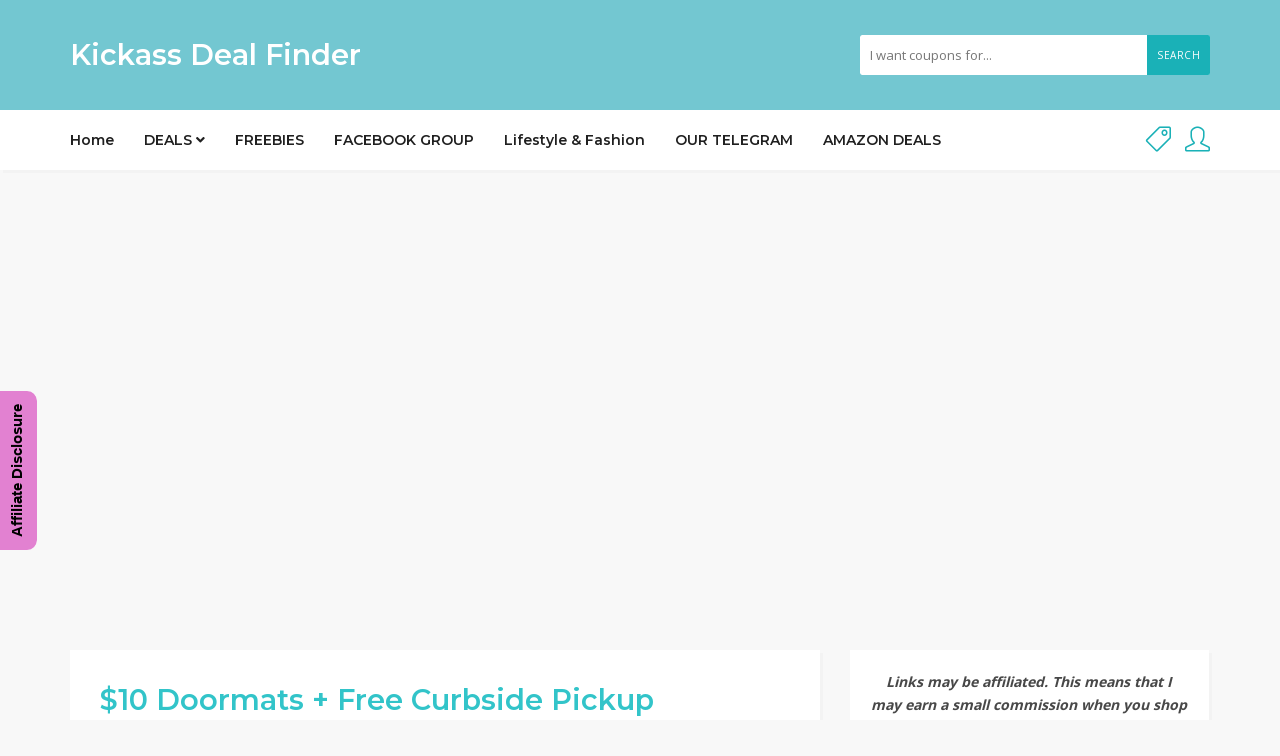

--- FILE ---
content_type: text/html; charset=UTF-8
request_url: https://www.kickassdealfinder.com/10-doormats-free-curbside-pickup/
body_size: 23036
content:
<!DOCTYPE html>
<html lang="en-US">
<head>
    <meta charset="UTF-8">
    <meta name="viewport" content="width=device-width, initial-scale=1, maximum-scale=1">
	
	<meta name='robots' content='index, follow, max-image-preview:large, max-snippet:-1, max-video-preview:-1' />

	<!-- This site is optimized with the Yoast SEO plugin v26.7 - https://yoast.com/wordpress/plugins/seo/ -->
	<title>$10 Doormats + Free Curbside Pickup - Kickass Deal Finder</title>
	<link rel="canonical" href="https://www.kickassdealfinder.com/10-doormats-free-curbside-pickup/" />
	<meta property="og:locale" content="en_US" />
	<meta property="og:type" content="article" />
	<meta property="og:title" content="$10 Doormats + Free Curbside Pickup - Kickass Deal Finder" />
	<meta property="og:description" content="For a limited time and while supplies last, head on over to Kirkland’s where you can snag a decorative doormat for only $10 (regularly $14.99)!     Over 30 designs at this price – browse them all here!     Choose “Free Pickup in Store” at checkout and receive contactless curbside pickup." />
	<meta property="og:url" content="https://www.kickassdealfinder.com/10-doormats-free-curbside-pickup/" />
	<meta property="og:site_name" content="Kickass Deal Finder" />
	<meta property="article:publisher" content="https://www.facebook.com/groups/kickassdealaddicts/" />
	<meta property="article:published_time" content="2020-04-27T22:34:52+00:00" />
	<meta property="article:modified_time" content="2020-04-27T22:35:00+00:00" />
	<meta property="og:image" content="https://kickassdealfinder.com/wp-content/uploads/2020/04/lajkdflkdjf-44-300x220.jpg" />
	<meta name="author" content="KDFinder01" />
	<meta name="twitter:card" content="summary_large_image" />
	<meta name="twitter:label1" content="Written by" />
	<meta name="twitter:data1" content="KDFinder01" />
	<script type="application/ld+json" class="yoast-schema-graph">{"@context":"https://schema.org","@graph":[{"@type":"Article","@id":"https://www.kickassdealfinder.com/10-doormats-free-curbside-pickup/#article","isPartOf":{"@id":"https://www.kickassdealfinder.com/10-doormats-free-curbside-pickup/"},"author":{"name":"KDFinder01","@id":"https://www.kickassdealfinder.com/#/schema/person/ed115c5876138ea54f7f76dc80953784"},"headline":"$10 Doormats + Free Curbside Pickup","datePublished":"2020-04-27T22:34:52+00:00","dateModified":"2020-04-27T22:35:00+00:00","mainEntityOfPage":{"@id":"https://www.kickassdealfinder.com/10-doormats-free-curbside-pickup/"},"wordCount":51,"commentCount":0,"image":{"@id":"https://www.kickassdealfinder.com/10-doormats-free-curbside-pickup/#primaryimage"},"thumbnailUrl":"https://kickassdealfinder.com/wp-content/uploads/2020/04/lajkdflkdjf-44-300x220.jpg","articleSection":["Kirkland's","Stores"],"inLanguage":"en-US","potentialAction":[{"@type":"CommentAction","name":"Comment","target":["https://www.kickassdealfinder.com/10-doormats-free-curbside-pickup/#respond"]}]},{"@type":"WebPage","@id":"https://www.kickassdealfinder.com/10-doormats-free-curbside-pickup/","url":"https://www.kickassdealfinder.com/10-doormats-free-curbside-pickup/","name":"$10 Doormats + Free Curbside Pickup - Kickass Deal Finder","isPartOf":{"@id":"https://www.kickassdealfinder.com/#website"},"primaryImageOfPage":{"@id":"https://www.kickassdealfinder.com/10-doormats-free-curbside-pickup/#primaryimage"},"image":{"@id":"https://www.kickassdealfinder.com/10-doormats-free-curbside-pickup/#primaryimage"},"thumbnailUrl":"https://kickassdealfinder.com/wp-content/uploads/2020/04/lajkdflkdjf-44-300x220.jpg","datePublished":"2020-04-27T22:34:52+00:00","dateModified":"2020-04-27T22:35:00+00:00","author":{"@id":"https://www.kickassdealfinder.com/#/schema/person/ed115c5876138ea54f7f76dc80953784"},"breadcrumb":{"@id":"https://www.kickassdealfinder.com/10-doormats-free-curbside-pickup/#breadcrumb"},"inLanguage":"en-US","potentialAction":[{"@type":"ReadAction","target":["https://www.kickassdealfinder.com/10-doormats-free-curbside-pickup/"]}]},{"@type":"ImageObject","inLanguage":"en-US","@id":"https://www.kickassdealfinder.com/10-doormats-free-curbside-pickup/#primaryimage","url":"https://kickassdealfinder.com/wp-content/uploads/2020/04/lajkdflkdjf-44-300x220.jpg","contentUrl":"https://kickassdealfinder.com/wp-content/uploads/2020/04/lajkdflkdjf-44-300x220.jpg"},{"@type":"BreadcrumbList","@id":"https://www.kickassdealfinder.com/10-doormats-free-curbside-pickup/#breadcrumb","itemListElement":[{"@type":"ListItem","position":1,"name":"Home","item":"https://www.kickassdealfinder.com/"},{"@type":"ListItem","position":2,"name":"Blog","item":"https://www.kickassdealfinder.com/deals/"},{"@type":"ListItem","position":3,"name":"$10 Doormats + Free Curbside Pickup"}]},{"@type":"WebSite","@id":"https://www.kickassdealfinder.com/#website","url":"https://www.kickassdealfinder.com/","name":"Kickass Deal Finder","description":"The best resource for kickass deals and freebies online","potentialAction":[{"@type":"SearchAction","target":{"@type":"EntryPoint","urlTemplate":"https://www.kickassdealfinder.com/?s={search_term_string}"},"query-input":{"@type":"PropertyValueSpecification","valueRequired":true,"valueName":"search_term_string"}}],"inLanguage":"en-US"},{"@type":"Person","@id":"https://www.kickassdealfinder.com/#/schema/person/ed115c5876138ea54f7f76dc80953784","name":"KDFinder01","url":"https://www.kickassdealfinder.com/author/kdfinder01/"}]}</script>
	<!-- / Yoast SEO plugin. -->


<link rel='dns-prefetch' href='//www.googletagmanager.com' />
<link rel='dns-prefetch' href='//stats.wp.com' />
<link rel='dns-prefetch' href='//fonts.googleapis.com' />
<link rel='dns-prefetch' href='//c0.wp.com' />
<link rel='dns-prefetch' href='//i0.wp.com' />
<link rel='dns-prefetch' href='//widgets.wp.com' />
<link rel='dns-prefetch' href='//s0.wp.com' />
<link rel='dns-prefetch' href='//0.gravatar.com' />
<link rel='dns-prefetch' href='//1.gravatar.com' />
<link rel='dns-prefetch' href='//2.gravatar.com' />
<link rel="alternate" type="application/rss+xml" title="Kickass Deal Finder &raquo; Feed" href="https://www.kickassdealfinder.com/feed/" />
<link rel="alternate" type="application/rss+xml" title="Kickass Deal Finder &raquo; Comments Feed" href="https://www.kickassdealfinder.com/comments/feed/" />
<link rel="alternate" title="oEmbed (JSON)" type="application/json+oembed" href="https://www.kickassdealfinder.com/wp-json/oembed/1.0/embed?url=https%3A%2F%2Fwww.kickassdealfinder.com%2F10-doormats-free-curbside-pickup%2F" />
<link rel="alternate" title="oEmbed (XML)" type="text/xml+oembed" href="https://www.kickassdealfinder.com/wp-json/oembed/1.0/embed?url=https%3A%2F%2Fwww.kickassdealfinder.com%2F10-doormats-free-curbside-pickup%2F&#038;format=xml" />
<style id='wp-img-auto-sizes-contain-inline-css' type='text/css'>
img:is([sizes=auto i],[sizes^="auto," i]){contain-intrinsic-size:3000px 1500px}
/*# sourceURL=wp-img-auto-sizes-contain-inline-css */
</style>
<link rel="stylesheet" href="https://www.kickassdealfinder.com/wp-content/cache/minify/2fa96.css" media="all" />

<style id='wp-emoji-styles-inline-css' type='text/css'>

	img.wp-smiley, img.emoji {
		display: inline !important;
		border: none !important;
		box-shadow: none !important;
		height: 1em !important;
		width: 1em !important;
		margin: 0 0.07em !important;
		vertical-align: -0.1em !important;
		background: none !important;
		padding: 0 !important;
	}
/*# sourceURL=wp-emoji-styles-inline-css */
</style>
<style id='wp-block-library-inline-css' type='text/css'>
:root{--wp-block-synced-color:#7a00df;--wp-block-synced-color--rgb:122,0,223;--wp-bound-block-color:var(--wp-block-synced-color);--wp-editor-canvas-background:#ddd;--wp-admin-theme-color:#007cba;--wp-admin-theme-color--rgb:0,124,186;--wp-admin-theme-color-darker-10:#006ba1;--wp-admin-theme-color-darker-10--rgb:0,107,160.5;--wp-admin-theme-color-darker-20:#005a87;--wp-admin-theme-color-darker-20--rgb:0,90,135;--wp-admin-border-width-focus:2px}@media (min-resolution:192dpi){:root{--wp-admin-border-width-focus:1.5px}}.wp-element-button{cursor:pointer}:root .has-very-light-gray-background-color{background-color:#eee}:root .has-very-dark-gray-background-color{background-color:#313131}:root .has-very-light-gray-color{color:#eee}:root .has-very-dark-gray-color{color:#313131}:root .has-vivid-green-cyan-to-vivid-cyan-blue-gradient-background{background:linear-gradient(135deg,#00d084,#0693e3)}:root .has-purple-crush-gradient-background{background:linear-gradient(135deg,#34e2e4,#4721fb 50%,#ab1dfe)}:root .has-hazy-dawn-gradient-background{background:linear-gradient(135deg,#faaca8,#dad0ec)}:root .has-subdued-olive-gradient-background{background:linear-gradient(135deg,#fafae1,#67a671)}:root .has-atomic-cream-gradient-background{background:linear-gradient(135deg,#fdd79a,#004a59)}:root .has-nightshade-gradient-background{background:linear-gradient(135deg,#330968,#31cdcf)}:root .has-midnight-gradient-background{background:linear-gradient(135deg,#020381,#2874fc)}:root{--wp--preset--font-size--normal:16px;--wp--preset--font-size--huge:42px}.has-regular-font-size{font-size:1em}.has-larger-font-size{font-size:2.625em}.has-normal-font-size{font-size:var(--wp--preset--font-size--normal)}.has-huge-font-size{font-size:var(--wp--preset--font-size--huge)}.has-text-align-center{text-align:center}.has-text-align-left{text-align:left}.has-text-align-right{text-align:right}.has-fit-text{white-space:nowrap!important}#end-resizable-editor-section{display:none}.aligncenter{clear:both}.items-justified-left{justify-content:flex-start}.items-justified-center{justify-content:center}.items-justified-right{justify-content:flex-end}.items-justified-space-between{justify-content:space-between}.screen-reader-text{border:0;clip-path:inset(50%);height:1px;margin:-1px;overflow:hidden;padding:0;position:absolute;width:1px;word-wrap:normal!important}.screen-reader-text:focus{background-color:#ddd;clip-path:none;color:#444;display:block;font-size:1em;height:auto;left:5px;line-height:normal;padding:15px 23px 14px;text-decoration:none;top:5px;width:auto;z-index:100000}html :where(.has-border-color){border-style:solid}html :where([style*=border-top-color]){border-top-style:solid}html :where([style*=border-right-color]){border-right-style:solid}html :where([style*=border-bottom-color]){border-bottom-style:solid}html :where([style*=border-left-color]){border-left-style:solid}html :where([style*=border-width]){border-style:solid}html :where([style*=border-top-width]){border-top-style:solid}html :where([style*=border-right-width]){border-right-style:solid}html :where([style*=border-bottom-width]){border-bottom-style:solid}html :where([style*=border-left-width]){border-left-style:solid}html :where(img[class*=wp-image-]){height:auto;max-width:100%}:where(figure){margin:0 0 1em}html :where(.is-position-sticky){--wp-admin--admin-bar--position-offset:var(--wp-admin--admin-bar--height,0px)}@media screen and (max-width:600px){html :where(.is-position-sticky){--wp-admin--admin-bar--position-offset:0px}}
.has-text-align-justify{text-align:justify;}

/*# sourceURL=wp-block-library-inline-css */
</style><style id='wp-block-paragraph-inline-css' type='text/css'>
.is-small-text{font-size:.875em}.is-regular-text{font-size:1em}.is-large-text{font-size:2.25em}.is-larger-text{font-size:3em}.has-drop-cap:not(:focus):first-letter{float:left;font-size:8.4em;font-style:normal;font-weight:100;line-height:.68;margin:.05em .1em 0 0;text-transform:uppercase}body.rtl .has-drop-cap:not(:focus):first-letter{float:none;margin-left:.1em}p.has-drop-cap.has-background{overflow:hidden}:root :where(p.has-background){padding:1.25em 2.375em}:where(p.has-text-color:not(.has-link-color)) a{color:inherit}p.has-text-align-left[style*="writing-mode:vertical-lr"],p.has-text-align-right[style*="writing-mode:vertical-rl"]{rotate:180deg}
/*# sourceURL=https://c0.wp.com/c/6.9/wp-includes/blocks/paragraph/style.min.css */
</style>
<style id='global-styles-inline-css' type='text/css'>
:root{--wp--preset--aspect-ratio--square: 1;--wp--preset--aspect-ratio--4-3: 4/3;--wp--preset--aspect-ratio--3-4: 3/4;--wp--preset--aspect-ratio--3-2: 3/2;--wp--preset--aspect-ratio--2-3: 2/3;--wp--preset--aspect-ratio--16-9: 16/9;--wp--preset--aspect-ratio--9-16: 9/16;--wp--preset--color--black: #000000;--wp--preset--color--cyan-bluish-gray: #abb8c3;--wp--preset--color--white: #ffffff;--wp--preset--color--pale-pink: #f78da7;--wp--preset--color--vivid-red: #cf2e2e;--wp--preset--color--luminous-vivid-orange: #ff6900;--wp--preset--color--luminous-vivid-amber: #fcb900;--wp--preset--color--light-green-cyan: #7bdcb5;--wp--preset--color--vivid-green-cyan: #00d084;--wp--preset--color--pale-cyan-blue: #8ed1fc;--wp--preset--color--vivid-cyan-blue: #0693e3;--wp--preset--color--vivid-purple: #9b51e0;--wp--preset--gradient--vivid-cyan-blue-to-vivid-purple: linear-gradient(135deg,rgb(6,147,227) 0%,rgb(155,81,224) 100%);--wp--preset--gradient--light-green-cyan-to-vivid-green-cyan: linear-gradient(135deg,rgb(122,220,180) 0%,rgb(0,208,130) 100%);--wp--preset--gradient--luminous-vivid-amber-to-luminous-vivid-orange: linear-gradient(135deg,rgb(252,185,0) 0%,rgb(255,105,0) 100%);--wp--preset--gradient--luminous-vivid-orange-to-vivid-red: linear-gradient(135deg,rgb(255,105,0) 0%,rgb(207,46,46) 100%);--wp--preset--gradient--very-light-gray-to-cyan-bluish-gray: linear-gradient(135deg,rgb(238,238,238) 0%,rgb(169,184,195) 100%);--wp--preset--gradient--cool-to-warm-spectrum: linear-gradient(135deg,rgb(74,234,220) 0%,rgb(151,120,209) 20%,rgb(207,42,186) 40%,rgb(238,44,130) 60%,rgb(251,105,98) 80%,rgb(254,248,76) 100%);--wp--preset--gradient--blush-light-purple: linear-gradient(135deg,rgb(255,206,236) 0%,rgb(152,150,240) 100%);--wp--preset--gradient--blush-bordeaux: linear-gradient(135deg,rgb(254,205,165) 0%,rgb(254,45,45) 50%,rgb(107,0,62) 100%);--wp--preset--gradient--luminous-dusk: linear-gradient(135deg,rgb(255,203,112) 0%,rgb(199,81,192) 50%,rgb(65,88,208) 100%);--wp--preset--gradient--pale-ocean: linear-gradient(135deg,rgb(255,245,203) 0%,rgb(182,227,212) 50%,rgb(51,167,181) 100%);--wp--preset--gradient--electric-grass: linear-gradient(135deg,rgb(202,248,128) 0%,rgb(113,206,126) 100%);--wp--preset--gradient--midnight: linear-gradient(135deg,rgb(2,3,129) 0%,rgb(40,116,252) 100%);--wp--preset--font-size--small: 13px;--wp--preset--font-size--medium: 20px;--wp--preset--font-size--large: 36px;--wp--preset--font-size--x-large: 42px;--wp--preset--spacing--20: 0.44rem;--wp--preset--spacing--30: 0.67rem;--wp--preset--spacing--40: 1rem;--wp--preset--spacing--50: 1.5rem;--wp--preset--spacing--60: 2.25rem;--wp--preset--spacing--70: 3.38rem;--wp--preset--spacing--80: 5.06rem;--wp--preset--shadow--natural: 6px 6px 9px rgba(0, 0, 0, 0.2);--wp--preset--shadow--deep: 12px 12px 50px rgba(0, 0, 0, 0.4);--wp--preset--shadow--sharp: 6px 6px 0px rgba(0, 0, 0, 0.2);--wp--preset--shadow--outlined: 6px 6px 0px -3px rgb(255, 255, 255), 6px 6px rgb(0, 0, 0);--wp--preset--shadow--crisp: 6px 6px 0px rgb(0, 0, 0);}:where(.is-layout-flex){gap: 0.5em;}:where(.is-layout-grid){gap: 0.5em;}body .is-layout-flex{display: flex;}.is-layout-flex{flex-wrap: wrap;align-items: center;}.is-layout-flex > :is(*, div){margin: 0;}body .is-layout-grid{display: grid;}.is-layout-grid > :is(*, div){margin: 0;}:where(.wp-block-columns.is-layout-flex){gap: 2em;}:where(.wp-block-columns.is-layout-grid){gap: 2em;}:where(.wp-block-post-template.is-layout-flex){gap: 1.25em;}:where(.wp-block-post-template.is-layout-grid){gap: 1.25em;}.has-black-color{color: var(--wp--preset--color--black) !important;}.has-cyan-bluish-gray-color{color: var(--wp--preset--color--cyan-bluish-gray) !important;}.has-white-color{color: var(--wp--preset--color--white) !important;}.has-pale-pink-color{color: var(--wp--preset--color--pale-pink) !important;}.has-vivid-red-color{color: var(--wp--preset--color--vivid-red) !important;}.has-luminous-vivid-orange-color{color: var(--wp--preset--color--luminous-vivid-orange) !important;}.has-luminous-vivid-amber-color{color: var(--wp--preset--color--luminous-vivid-amber) !important;}.has-light-green-cyan-color{color: var(--wp--preset--color--light-green-cyan) !important;}.has-vivid-green-cyan-color{color: var(--wp--preset--color--vivid-green-cyan) !important;}.has-pale-cyan-blue-color{color: var(--wp--preset--color--pale-cyan-blue) !important;}.has-vivid-cyan-blue-color{color: var(--wp--preset--color--vivid-cyan-blue) !important;}.has-vivid-purple-color{color: var(--wp--preset--color--vivid-purple) !important;}.has-black-background-color{background-color: var(--wp--preset--color--black) !important;}.has-cyan-bluish-gray-background-color{background-color: var(--wp--preset--color--cyan-bluish-gray) !important;}.has-white-background-color{background-color: var(--wp--preset--color--white) !important;}.has-pale-pink-background-color{background-color: var(--wp--preset--color--pale-pink) !important;}.has-vivid-red-background-color{background-color: var(--wp--preset--color--vivid-red) !important;}.has-luminous-vivid-orange-background-color{background-color: var(--wp--preset--color--luminous-vivid-orange) !important;}.has-luminous-vivid-amber-background-color{background-color: var(--wp--preset--color--luminous-vivid-amber) !important;}.has-light-green-cyan-background-color{background-color: var(--wp--preset--color--light-green-cyan) !important;}.has-vivid-green-cyan-background-color{background-color: var(--wp--preset--color--vivid-green-cyan) !important;}.has-pale-cyan-blue-background-color{background-color: var(--wp--preset--color--pale-cyan-blue) !important;}.has-vivid-cyan-blue-background-color{background-color: var(--wp--preset--color--vivid-cyan-blue) !important;}.has-vivid-purple-background-color{background-color: var(--wp--preset--color--vivid-purple) !important;}.has-black-border-color{border-color: var(--wp--preset--color--black) !important;}.has-cyan-bluish-gray-border-color{border-color: var(--wp--preset--color--cyan-bluish-gray) !important;}.has-white-border-color{border-color: var(--wp--preset--color--white) !important;}.has-pale-pink-border-color{border-color: var(--wp--preset--color--pale-pink) !important;}.has-vivid-red-border-color{border-color: var(--wp--preset--color--vivid-red) !important;}.has-luminous-vivid-orange-border-color{border-color: var(--wp--preset--color--luminous-vivid-orange) !important;}.has-luminous-vivid-amber-border-color{border-color: var(--wp--preset--color--luminous-vivid-amber) !important;}.has-light-green-cyan-border-color{border-color: var(--wp--preset--color--light-green-cyan) !important;}.has-vivid-green-cyan-border-color{border-color: var(--wp--preset--color--vivid-green-cyan) !important;}.has-pale-cyan-blue-border-color{border-color: var(--wp--preset--color--pale-cyan-blue) !important;}.has-vivid-cyan-blue-border-color{border-color: var(--wp--preset--color--vivid-cyan-blue) !important;}.has-vivid-purple-border-color{border-color: var(--wp--preset--color--vivid-purple) !important;}.has-vivid-cyan-blue-to-vivid-purple-gradient-background{background: var(--wp--preset--gradient--vivid-cyan-blue-to-vivid-purple) !important;}.has-light-green-cyan-to-vivid-green-cyan-gradient-background{background: var(--wp--preset--gradient--light-green-cyan-to-vivid-green-cyan) !important;}.has-luminous-vivid-amber-to-luminous-vivid-orange-gradient-background{background: var(--wp--preset--gradient--luminous-vivid-amber-to-luminous-vivid-orange) !important;}.has-luminous-vivid-orange-to-vivid-red-gradient-background{background: var(--wp--preset--gradient--luminous-vivid-orange-to-vivid-red) !important;}.has-very-light-gray-to-cyan-bluish-gray-gradient-background{background: var(--wp--preset--gradient--very-light-gray-to-cyan-bluish-gray) !important;}.has-cool-to-warm-spectrum-gradient-background{background: var(--wp--preset--gradient--cool-to-warm-spectrum) !important;}.has-blush-light-purple-gradient-background{background: var(--wp--preset--gradient--blush-light-purple) !important;}.has-blush-bordeaux-gradient-background{background: var(--wp--preset--gradient--blush-bordeaux) !important;}.has-luminous-dusk-gradient-background{background: var(--wp--preset--gradient--luminous-dusk) !important;}.has-pale-ocean-gradient-background{background: var(--wp--preset--gradient--pale-ocean) !important;}.has-electric-grass-gradient-background{background: var(--wp--preset--gradient--electric-grass) !important;}.has-midnight-gradient-background{background: var(--wp--preset--gradient--midnight) !important;}.has-small-font-size{font-size: var(--wp--preset--font-size--small) !important;}.has-medium-font-size{font-size: var(--wp--preset--font-size--medium) !important;}.has-large-font-size{font-size: var(--wp--preset--font-size--large) !important;}.has-x-large-font-size{font-size: var(--wp--preset--font-size--x-large) !important;}
/*# sourceURL=global-styles-inline-css */
</style>

<style id='classic-theme-styles-inline-css' type='text/css'>
/*! This file is auto-generated */
.wp-block-button__link{color:#fff;background-color:#32373c;border-radius:9999px;box-shadow:none;text-decoration:none;padding:calc(.667em + 2px) calc(1.333em + 2px);font-size:1.125em}.wp-block-file__button{background:#32373c;color:#fff;text-decoration:none}
/*# sourceURL=/wp-includes/css/classic-themes.min.css */
</style>
<link rel="stylesheet" href="https://www.kickassdealfinder.com/wp-content/cache/minify/a9f82.css" media="all" />










<link rel='stylesheet' id='couponis-fonts-css' href='//fonts.googleapis.com/css?family=Open+Sans%3A400%2C700%7CMontserrat%3A600%2C600%26subset%3Dall&#038;ver=1.0.0' type='text/css' media='all' />
<link rel="stylesheet" href="https://www.kickassdealfinder.com/wp-content/cache/minify/a00e4.css" media="all" />

<style id='couponis-style-inline-css' type='text/css'>

/* BODY */
body[class*=" "]{
	font-family: "Open Sans", sans-serif;
	color: #484848;
	font-weight: 400;
	font-size: 14px;
	line-height: 1.7;
}


a, a:visited{
	color: #32c4c9;
}


a:hover, a:focus, a:active, body .blog-item-title a:hover, .infobox-content a:hover,
.blog-item-meta a:hover,
.leading-icon,
.single-expire,
.navbar-default .navbar-nav .open .dropdown-menu > li > a:hover,
.navbar-default .navbar-nav .open > a, 
.navbar-default .navbar-nav .open > a:hover, 
.navbar-default .navbar-nav .open > a:focus,
.navbar-default .navbar-nav li a:hover,
.navbar-default .navbar-nav li.current_page_ancestor > a,
.navbar-default .navbar-nav li.current_page_ancestor > a:visited,
.navbar-default .navbar-nav li.current_page_item > a,
.navbar-default .navbar-nav li.current_page_item > a:visited,
.navbar-toggle,
.special-action a,
.widget_widget_categories li:hover i,
.footer-subscribe i.icon-envelope,
.copyrights a:hover,
.error404 .icon-compass,
.image-loader,
.categories-list li:hover i,
.categories-carousel-list .owl-item i,
.save-store:hover,
.save-store.added:active,
.save-store.added,
.category-icon,
.coupon-box h4:hover,
.show-hide-more,
.save-coupon.added,
body .kc_tabs_nav > li > a:hover,
body .kc_tabs_nav > .ui-tabs-active,
body .kc_tabs_nav > .ui-tabs-active:hover,
body .kc_tabs_nav > .ui-tabs-active > a,
body .kc_tabs_nav > .ui-tabs-active > a:hover,
.category-block i,
.listing-style.active,
.letter-title h3,
.ui-state-hover, 
.ui-widget-content .ui-state-hover, 
.ui-widget-header .ui-state-hover, 
.ui-state-focus, 
.ui-widget-content .ui-state-focus, 
.ui-widget-header .ui-state-focus,
.ui-state-hover .ui-icon:before, 
.ui-widget-content .ui-state-hover .ui-icon:before, 
.ui-widget-header .ui-state-hover .ui-icon:before, 
.ui-state-focus .ui-icon:before, 
.ui-widget-content .ui-state-focus .ui-icon:before, 
.ui-widget-header .ui-state-focus .ui-icon:before,
.ui-datepicker-next .ui-icon:hover:before
{
	color: #1ab1b7;
}

.widget-title:after,
a.search-type:hover,
a.search-type.type-added,
.widget_widget_stores a:hover,
.stores-carousel-list .owl-item:hover a,
.categories-carousel-list .owl-item:hover a,
.store-logo:hover,
.coupon-image:hover,
.owl-dot.active
{
	border-color: #1ab1b7;
}

.styled-checkbox.active label:after,
.styled-checkbox input:checked + label:after,
.styled-radio.active label:after,
.styled-radio input:checked + label:after,
.form-submit #submit,
.form-submit a,
.tagcloud a, .btn, a.btn,
.blog-item-meta:before,
.main-search a,
.pagination a.btn:hover,
.pagination a.btn.active,
a.visit-store,
.tax-coupon-category .category-icon-wrap,
.nav.nav-tabs > li > a:hover,
.nav.nav-tabs > li.active > a, 
.nav.nav-tabs > li.active > a:hover, 
.nav.nav-tabs > li.active > a:focus,
.nav.nav-tabs > li.active > a:active,
.category-block:hover .white-block,
.ui-state-active, .ui-widget-content .ui-state-active, .ui-widget-header .ui-state-active,
.ui-widget-content.ui-slider-horizontal .ui-state-active,
.ui-datepicker .ui-datepicker-buttonpane button:hover
{
	background-color: #1ab1b7;
	color: #ffffff;
}

.online-sale{
	background-color: #48c78c;
	color: #ffffff;
}

.exclusive{
	background-color: #1ab1b7;
	color: #ffffff;
}

.online-code{
	background-color: #c2c748;
	color: #ffffff;
}

.in-store-code{
	background-color: #5f93ce;
	color: #ffffff;
}

.coupon-code-modal,
.coupon-action-button.header-alike{
	border-color: #FFA619;
}

.code-text,
.code-text-full,
a.coupon-code-modal, a.coupon-code-modal:visited, a.coupon-code-modal:hover, a.coupon-code-modal:focus, a.coupon-code-modal:focus:active,
.similar-badge{
	background-color: #FFA619;
	color: #ffffff;
}

.top-header{
	background-color: #73c7d1;
}

.header-categories a{
	color: #bbbbbb;
}

.header-categories a:hover{
	color: #eeeeee;
}

.main-search input, .main-search input:focus, .main-search input:active, .main-search input:focus:active{
	background: ;
}

.navbar-default .navbar-nav .open .dropdown-menu > li > a,
.navbar-default .navbar-nav li a{
	font-size: 14px;
	font-weight: 600;
	font-family: 'Montserrat', sans-serif;
}

h1, h2, h3, h4, h5, h6{
	color: #202020;
}

h1, h2, h3, h4, h5, h6, .header-alike, .continue-read{
	font-weight: 600;
	font-family: 'Montserrat', sans-serif;	
}

.continue-read{
	font-weight: 600;
}

h1{
	font-size: 2.6179em;
	line-height: 1.4;
}

h2{
	font-size: 2.0581em;
	line-height: 1.4;
}

h3{
	font-size: 1.618em;
	line-height: 1.4;
}

h4{
	font-size: 1.272em;
	line-height: 1.4;
}

h5{
	font-size: 1em;
	line-height: 1.4;
}

h6{
	font-size: 0.7862em;
	line-height: 1.4;
}

.copyrights a,
.copyrights{
	color: #ffffff;
	background: #73c7d1;
}

.copyrights a:hover{
	color: #1ab1b7;
}


/*# sourceURL=couponis-style-inline-css */
</style>
<link rel="stylesheet" href="https://www.kickassdealfinder.com/wp-content/cache/minify/95349.css" media="all" />




<link rel='stylesheet' id='social-logos-css' href='https://c0.wp.com/p/jetpack/12.7.2/_inc/social-logos/social-logos.min.css' type='text/css' media='all' />
<link rel='stylesheet' id='jetpack_css-css' href='https://c0.wp.com/p/jetpack/12.7.2/css/jetpack.css' type='text/css' media='all' />
<script type="text/javascript" src="https://c0.wp.com/c/6.9/wp-includes/js/jquery/jquery.min.js" id="jquery-core-js"></script>
<script type="text/javascript" src="https://c0.wp.com/c/6.9/wp-includes/js/jquery/jquery-migrate.min.js" id="jquery-migrate-js"></script>
<script type="text/javascript" src="https://c0.wp.com/c/6.9/wp-includes/js/jquery/ui/core.min.js" id="jquery-ui-core-js"></script>
<script type="text/javascript" id="social_connect-js-extra">
/* <![CDATA[ */
var social_connect_data = {"wordpress_enabled":""};
//# sourceURL=social_connect-js-extra
/* ]]> */
</script>
<script  src="https://www.kickassdealfinder.com/wp-content/cache/minify/2aa06.js"></script>


<!-- Google Analytics snippet added by Site Kit -->
<script type="text/javascript" src="https://www.googletagmanager.com/gtag/js?id=UA-168363289-1" id="google_gtagjs-js" async></script>
<script type="text/javascript" id="google_gtagjs-js-after">
/* <![CDATA[ */
window.dataLayer = window.dataLayer || [];function gtag(){dataLayer.push(arguments);}
gtag('set', 'linker', {"domains":["www.kickassdealfinder.com"]} );
gtag("js", new Date());
gtag("set", "developer_id.dZTNiMT", true);
gtag("config", "UA-168363289-1", {"anonymize_ip":true});
//# sourceURL=google_gtagjs-js-after
/* ]]> */
</script>

<!-- End Google Analytics snippet added by Site Kit -->
<link rel="https://api.w.org/" href="https://www.kickassdealfinder.com/wp-json/" /><link rel="alternate" title="JSON" type="application/json" href="https://www.kickassdealfinder.com/wp-json/wp/v2/posts/2303" /><link rel="EditURI" type="application/rsd+xml" title="RSD" href="https://www.kickassdealfinder.com/xmlrpc.php?rsd" />
<meta name="generator" content="WordPress 6.9" />
<link rel='shortlink' href='https://www.kickassdealfinder.com/?p=2303' />
<meta name="generator" content="Redux 4.4.9" /><meta name="generator" content="Site Kit by Google 1.111.1" /><script type="text/javascript">var kc_script_data={ajax_url:"https://www.kickassdealfinder.com/wp-admin/admin-ajax.php"}</script>	<style>img#wpstats{display:none}</style>
		
<style type='text/css'>
/* START Styles Simple Side Tab v2.1.10 */
#rum_sst_tab {
    font-family:Tahoma, sans-serif;
    top:550px;
    background-color:#e281d1;
    color:#000000;
    border-style:solid;
    border-width:0px;
}

#rum_sst_tab:hover {
    background-color: #19a499;
}
.rum_sst_contents {
    position:fixed;
    margin:0;
    padding:6px 13px 8px 13px;
    text-decoration:none;
    text-align:center;
    font-size:15px;
    font-weight:bold;
    border-style:solid;
    display:block;
    z-index:100000;
}
.rum_sst_left {
    left:-2px;
    cursor: pointer;
    -webkit-transform-origin:0 0;
    -moz-transform-origin:0 0;
    -o-transform-origin:0 0;
    -ms-transform-origin:0 0;
    -webkit-transform:rotate(270deg);
    -moz-transform:rotate(270deg);
    -ms-transform:rotate(270deg);
    -o-transform:rotate(270deg);
    transform:rotate(270deg);
    -moz-border-radius-bottomright:10px;
    border-bottom-right-radius:10px;
    -moz-border-radius-bottomleft:10px;
    border-bottom-left-radius:10px;
}
.rum_sst_right {
    right:-1px;
    cursor: pointer;
    -webkit-transform-origin:100% 100%;
    -moz-transform-origin:100% 100%;
    -o-transform-origin:100% 100%;
    -ms-transform-origin:100% 100%;
    -webkit-transform:rotate(-90deg);
    -moz-transform:rotate(-90deg);
    -ms-transform:rotate(-90deg);
    -o-transform:rotate(-90deg);
    transform:rotate(-90deg);
    -moz-border-radius-topright:10px;
    border-top-right-radius:10px;
    -moz-border-radius-topleft:10px;
    border-top-left-radius:10px;
}
.rum_sst_right.less-ie-9 {
    right:-120px;
    filter: progid:DXImageTransform.Microsoft.BasicImage(rotation=1);
}
.rum_sst_left.less-ie-9 {
    filter: progid:DXImageTransform.Microsoft.BasicImage(rotation=3);
}
/* END Styles Simple Side Tab */
</style>
<link rel="icon" href="https://i0.wp.com/www.kickassdealfinder.com/wp-content/uploads/2019/11/cropped-73188170_928977980817931_670202051375923200_n.jpg?fit=32%2C32&#038;ssl=1" sizes="32x32" />
<link rel="icon" href="https://i0.wp.com/www.kickassdealfinder.com/wp-content/uploads/2019/11/cropped-73188170_928977980817931_670202051375923200_n.jpg?fit=192%2C192&#038;ssl=1" sizes="192x192" />
<link rel="apple-touch-icon" href="https://i0.wp.com/www.kickassdealfinder.com/wp-content/uploads/2019/11/cropped-73188170_928977980817931_670202051375923200_n.jpg?fit=180%2C180&#038;ssl=1" />
<meta name="msapplication-TileImage" content="https://i0.wp.com/www.kickassdealfinder.com/wp-content/uploads/2019/11/cropped-73188170_928977980817931_670202051375923200_n.jpg?fit=270%2C270&#038;ssl=1" />
<script async src="https://pagead2.googlesyndication.com/pagead/js/adsbygoogle.js"></script>
<script>
     (adsbygoogle = window.adsbygoogle || []).push({
          google_ad_client: "ca-pub-1400362104776301",
          enable_page_level_ads: true
     });
</script>
<link rel="stylesheet" href="https://www.kickassdealfinder.com/wp-content/cache/minify/0ac62.css" media="all" />

</head>
<body class="wp-singular post-template-default single single-post postid-2303 single-format-standard wp-theme-couponis kc-css-system wpf-default wpft- wpf-guest wpfu-group-4 wpf-theme-2022 wpf-is_standalone-0 wpf-boardid-0 is_wpforo_page-0 is_wpforo_url-0 is_wpforo_shortcode_page-0">



<!-- ==================================================================================================================================
TOP BAR
======================================================================================================================================= -->
<header>
	<div class="top-header">
		<div class="container">
			<div class="flex-wrap flex-always">
				<div class="flex-left">
					<a href="https://www.kickassdealfinder.com/" class="logo">
					
							<h2>Kickass Deal Finder</h2>
							
					</a>
				</div>
				
				<div class="flex-right">
					<form class="main-search" method="GET" action="">
						<input type="text" name="keyword" class="form-control" placeholder="I want coupons for...">
						<a href="javascript:;" class="submit-form">Search</a>
					</form>
				</div>
				
			</div>
		</div>
	</div>
	<div class="navigation">
		<div class="container">
			<div class="flex-wrap flex-always">
				<div class="flex-left">
					<a class="navbar-toggle button-white menu" data-toggle="collapse" data-target=".navbar-collapse">
						<i class="icon-menu"></i>
					</a>
					<div class="nav-copy">
						<div class="navbar navbar-default" role="navigation">
							<div class="collapse navbar-collapse">
								<ul class="nav navbar-nav">
									<li id="menu-item-2865" class="menu-item menu-item-type-post_type menu-item-object-page menu-item-home menu-item-2865"><a title="Home" href="https://www.kickassdealfinder.com/">Home</a></li>
<li id="menu-item-571" class="menu-item menu-item-type-post_type menu-item-object-page current_page_parent menu-item-has-children menu-item-571 dropdown"><a title="DEALS" href="https://www.kickassdealfinder.com/deals/" data-toggle="dropdown" class="dropdown-toggle" data-hover="dropdown" aria-haspopup="true">DEALS <i class="fa fa-angle-down"></i></a>
<ul role="menu" class=" dropdown-menu">
	<li id="menu-item-2064" class="menu-item menu-item-type-taxonomy menu-item-object-category menu-item-2064"><a title="Hot Deals" href="https://www.kickassdealfinder.com/category/hot-deals/">Hot Deals</a></li>
	<li id="menu-item-2066" class="menu-item menu-item-type-post_type menu-item-object-page current_page_parent menu-item-2066"><a title="Browse All Deals" href="https://www.kickassdealfinder.com/deals/">Browse All Deals</a></li>
	<li id="menu-item-3200" class="menu-item menu-item-type-post_type menu-item-object-page menu-item-3200"><a title="Browse Deals by Store" href="https://www.kickassdealfinder.com/browse-deals-by-stores/">Browse Deals by Store</a></li>
	<li id="menu-item-2030" class="menu-item menu-item-type-post_type menu-item-object-page menu-item-has-children menu-item-2030 dropdown"><a title="APPAREL &amp; CLOTHING" href="https://kickassdealfinder.com/category/clothing/" data-toggle="dropdown" class="dropdown-toggle" data-hover="dropdown" aria-haspopup="true">APPAREL &#038; CLOTHING <i class="fa fa-angle-down"></i></a>
	<ul role="menu" class=" dropdown-menu">
		<li id="menu-item-3531" class="menu-item menu-item-type-taxonomy menu-item-object-category menu-item-3531"><a title="Hats, Scarves &amp; Fashion Accessories" href="https://www.kickassdealfinder.com/category/clothing/hats-scarves-fashion-accessories/">Hats, Scarves &amp; Fashion Accessories</a></li>
		<li id="menu-item-3550" class="menu-item menu-item-type-taxonomy menu-item-object-category menu-item-3550"><a title="Jewelry" href="https://www.kickassdealfinder.com/category/jewelry/">Jewelry</a></li>
		<li id="menu-item-3536" class="menu-item menu-item-type-taxonomy menu-item-object-category menu-item-has-children menu-item-3536 dropdown"><a title="Shoes" href="https://www.kickassdealfinder.com/category/shoes/" data-toggle="dropdown" class="dropdown-toggle" data-hover="dropdown" aria-haspopup="true">Shoes <i class="fa fa-angle-down"></i></a>
		<ul role="menu" class=" dropdown-menu">
			<li id="menu-item-3505" class="menu-item menu-item-type-taxonomy menu-item-object-category menu-item-3505"><a title="Men&#039;s Shoes" href="https://www.kickassdealfinder.com/category/shoes/mens-shoes/">Men&#8217;s Shoes</a></li>
			<li id="menu-item-3506" class="menu-item menu-item-type-taxonomy menu-item-object-category menu-item-3506"><a title="Women&#039;s Shoes" href="https://www.kickassdealfinder.com/category/shoes/womens-shoes/">Women&#8217;s Shoes</a></li>
		</ul>
</li>
		<li id="menu-item-3551" class="menu-item menu-item-type-taxonomy menu-item-object-category menu-item-3551"><a title="Men&#039;s Clothing" href="https://www.kickassdealfinder.com/category/clothing/mens-clothing/">Men&#8217;s Clothing</a></li>
		<li id="menu-item-3552" class="menu-item menu-item-type-taxonomy menu-item-object-category menu-item-3552"><a title="Women&#039;s Clothing" href="https://www.kickassdealfinder.com/category/clothing/womens-clothing/">Women&#8217;s Clothing</a></li>
		<li id="menu-item-3544" class="menu-item menu-item-type-taxonomy menu-item-object-category menu-item-3544"><a title="Purses &amp; Handbags" href="https://www.kickassdealfinder.com/category/clothing/purses-handbags/">Purses &amp; Handbags</a></li>
	</ul>
</li>
	<li id="menu-item-3475" class="menu-item menu-item-type-taxonomy menu-item-object-category menu-item-has-children menu-item-3475 dropdown"><a title="BABY &amp; KIDS" href="https://www.kickassdealfinder.com/category/baby-kids/" data-toggle="dropdown" class="dropdown-toggle" data-hover="dropdown" aria-haspopup="true">BABY &#038; KIDS <i class="fa fa-angle-down"></i></a>
	<ul role="menu" class=" dropdown-menu">
		<li id="menu-item-3556" class="menu-item menu-item-type-taxonomy menu-item-object-category menu-item-3556"><a title="Baby &amp; Kids Clothing" href="https://www.kickassdealfinder.com/category/baby-kids/baby-kids-clothing/">Baby &amp; Kids Clothing</a></li>
		<li id="menu-item-3557" class="menu-item menu-item-type-taxonomy menu-item-object-category menu-item-3557"><a title="Baby Gear" href="https://www.kickassdealfinder.com/category/baby-kids/baby-gear/">Baby Gear</a></li>
	</ul>
</li>
	<li id="menu-item-2054" class="menu-item menu-item-type-post_type menu-item-object-page menu-item-has-children menu-item-2054 dropdown"><a title="ELECTRONICS, VIDEO &#038; PHOTO" target="_blank" href="https://kickassdealfinder.com/category/electronics-tv-home/#new_tab" data-toggle="dropdown" class="dropdown-toggle" data-hover="dropdown" aria-haspopup="true">ELECTRONICS, VIDEO &#038; PHOTO <i class="fa fa-angle-down"></i></a>
	<ul role="menu" class=" dropdown-menu">
		<li id="menu-item-3513" class="menu-item menu-item-type-taxonomy menu-item-object-category menu-item-3513"><a title="Cell Phones &amp; Accessories" href="https://www.kickassdealfinder.com/category/electronics-tv-home/cell-phones-accessories/">Cell Phones &amp; Accessories</a></li>
		<li id="menu-item-3512" class="menu-item menu-item-type-taxonomy menu-item-object-category menu-item-3512"><a title="CDs, Vinyl, Music" href="https://www.kickassdealfinder.com/category/electronics-tv-home/cds-vinyl-music/">CDs, Vinyl, Music</a></li>
		<li id="menu-item-3514" class="menu-item menu-item-type-taxonomy menu-item-object-category menu-item-3514"><a title="Computers, Laptops &amp; Accessories" href="https://www.kickassdealfinder.com/category/electronics-tv-home/computer-accessories/">Computers, Laptops &amp; Accessories</a></li>
		<li id="menu-item-3554" class="menu-item menu-item-type-taxonomy menu-item-object-category menu-item-3554"><a title="Home Theater" href="https://www.kickassdealfinder.com/category/electronics-tv-home/home-theater/">Home Theater</a></li>
		<li id="menu-item-3543" class="menu-item menu-item-type-taxonomy menu-item-object-category menu-item-3543"><a title="Photo &amp; Photography Equipment" href="https://www.kickassdealfinder.com/category/electronics-tv-home/photo/">Photo &amp; Photography Equipment</a></li>
		<li id="menu-item-3548" class="menu-item menu-item-type-taxonomy menu-item-object-category menu-item-3548"><a title="Video Games, Gaming Systems &amp; Accessories" href="https://www.kickassdealfinder.com/category/electronics-tv-home/video-games/">Video Games, Gaming Systems &amp; Accessories</a></li>
	</ul>
</li>
	<li id="menu-item-3523" class="menu-item menu-item-type-taxonomy menu-item-object-category menu-item-has-children menu-item-3523 dropdown"><a title="FOOD &amp; GROCERY" href="https://www.kickassdealfinder.com/category/food-and-grocery/" data-toggle="dropdown" class="dropdown-toggle" data-hover="dropdown" aria-haspopup="true">FOOD &#038; GROCERY <i class="fa fa-angle-down"></i></a>
	<ul role="menu" class=" dropdown-menu">
		<li id="menu-item-3555" class="menu-item menu-item-type-taxonomy menu-item-object-category menu-item-3555"><a title="Food Delivery Services" href="https://www.kickassdealfinder.com/category/food-and-grocery/food-delivery-services/">Food Delivery Services</a></li>
	</ul>
</li>
	<li id="menu-item-3478" class="menu-item menu-item-type-post_type menu-item-object-page menu-item-has-children menu-item-3478 dropdown"><a title="HEALTH, BEAUTY&amp; PERSONAL CARE" href="https://kickassdealfinder.com/category/health-beauty/" data-toggle="dropdown" class="dropdown-toggle" data-hover="dropdown" aria-haspopup="true">HEALTH, BEAUTY&#038; PERSONAL CARE <i class="fa fa-angle-down"></i></a>
	<ul role="menu" class=" dropdown-menu">
		<li id="menu-item-3515" class="menu-item menu-item-type-taxonomy menu-item-object-category menu-item-3515"><a title="Dietary &amp; Health Supplements" href="https://www.kickassdealfinder.com/category/health-beauty/dietary-health-supplements/">Dietary &amp; Health Supplements</a></li>
		<li id="menu-item-3524" class="menu-item menu-item-type-taxonomy menu-item-object-category menu-item-3524"><a title="Fitness &amp; Exercise Equipment" href="https://www.kickassdealfinder.com/category/health-beauty/fitness-exercise-equipment-health-supplements/">Fitness &amp; Exercise Equipment</a></li>
		<li id="menu-item-3525" class="menu-item menu-item-type-taxonomy menu-item-object-category menu-item-3525"><a title="Household Essentials" href="https://www.kickassdealfinder.com/category/health-beauty/household-essentials/">Household Essentials</a></li>
		<li id="menu-item-3539" class="menu-item menu-item-type-taxonomy menu-item-object-category menu-item-3539"><a title="Make-up &amp; Cosmetics" href="https://www.kickassdealfinder.com/category/health-beauty/make-up-cosmetics/">Make-up &amp; Cosmetics</a></li>
	</ul>
</li>
	<li id="menu-item-2036" class="menu-item menu-item-type-post_type menu-item-object-page menu-item-has-children menu-item-2036 dropdown"><a title="HOME &amp; KITCHEN" href="https://www.kickassdealfinder.com/home-4/" data-toggle="dropdown" class="dropdown-toggle" data-hover="dropdown" aria-haspopup="true">HOME &#038; KITCHEN <i class="fa fa-angle-down"></i></a>
	<ul role="menu" class=" dropdown-menu">
		<li id="menu-item-3517" class="menu-item menu-item-type-taxonomy menu-item-object-category menu-item-3517"><a title="Bed &amp; Bath" href="https://www.kickassdealfinder.com/category/home-kitchen/bed-bath/">Bed &amp; Bath</a></li>
		<li id="menu-item-3526" class="menu-item menu-item-type-taxonomy menu-item-object-category menu-item-3526"><a title="Furniture" href="https://www.kickassdealfinder.com/category/home-kitchen/furniture/">Furniture</a></li>
		<li id="menu-item-3527" class="menu-item menu-item-type-taxonomy menu-item-object-category menu-item-3527"><a title="Home Decor &amp; Design" href="https://www.kickassdealfinder.com/category/home-kitchen/home-decor-design/">Home Decor &amp; Design</a></li>
		<li id="menu-item-3528" class="menu-item menu-item-type-taxonomy menu-item-object-category menu-item-3528"><a title="Kitchen &amp; Dining" href="https://www.kickassdealfinder.com/category/home-kitchen/kitchen-dining/">Kitchen &amp; Dining</a></li>
		<li id="menu-item-3529" class="menu-item menu-item-type-taxonomy menu-item-object-category menu-item-3529"><a title="Large Home Appliances" href="https://www.kickassdealfinder.com/category/home-kitchen/large-home-appliances/">Large Home Appliances</a></li>
		<li id="menu-item-3542" class="menu-item menu-item-type-taxonomy menu-item-object-category menu-item-3542"><a title="Small Kitchen Appliances" href="https://www.kickassdealfinder.com/category/home-kitchen/small-kitchen-appliances/">Small Kitchen Appliances</a></li>
		<li id="menu-item-3547" class="menu-item menu-item-type-taxonomy menu-item-object-category menu-item-3547"><a title="Tools &amp; Home Improvement" href="https://www.kickassdealfinder.com/category/home-kitchen/tools-home-improvement/">Tools &amp; Home Improvement</a></li>
		<li id="menu-item-3541" class="menu-item menu-item-type-taxonomy menu-item-object-category menu-item-3541"><a title="Patio, Lawn and Garden" href="https://www.kickassdealfinder.com/category/home-kitchen/patio-lawn-and-garden/">Patio, Lawn and Garden</a></li>
	</ul>
</li>
	<li id="menu-item-3511" class="menu-item menu-item-type-post_type menu-item-object-page menu-item-has-children menu-item-3511 dropdown"><a title="HOME OFFICE, SCHOOL, ARTS, CRAFTS &amp; HOBBIES" href="https://kickassdealfinder.com/category/arts-crafts/" data-toggle="dropdown" class="dropdown-toggle" data-hover="dropdown" aria-haspopup="true">HOME OFFICE, SCHOOL, ARTS, CRAFTS &#038; HOBBIES <i class="fa fa-angle-down"></i></a>
	<ul role="menu" class=" dropdown-menu">
		<li id="menu-item-3561" class="menu-item menu-item-type-taxonomy menu-item-object-category menu-item-3561"><a title="Home Office" href="https://www.kickassdealfinder.com/category/office-supplies/home-office/">Home Office</a></li>
		<li id="menu-item-3540" class="menu-item menu-item-type-taxonomy menu-item-object-category menu-item-3540"><a title="Party Supplies" href="https://www.kickassdealfinder.com/category/office-supplies/party-supplies/">Party Supplies</a></li>
		<li id="menu-item-3560" class="menu-item menu-item-type-taxonomy menu-item-object-category menu-item-3560"><a title="School Supplies" href="https://www.kickassdealfinder.com/category/office-supplies/school-supplies/">School Supplies</a></li>
	</ul>
</li>
	<li id="menu-item-2050" class="menu-item menu-item-type-post_type menu-item-object-page menu-item-2050"><a title="PETS &#038; SUPPLIES" href="https://kickassdealfinder.com/category/pet-supplies/">PETS &#038; SUPPLIES</a></li>
	<li id="menu-item-2041" class="menu-item menu-item-type-post_type menu-item-object-page menu-item-has-children menu-item-2041 dropdown"><a title="SPORTS, SPORTING GOODS &amp; OUTDOORS" href="https://kickassdealfinder.com/category/sports-and-outdoors/" data-toggle="dropdown" class="dropdown-toggle" data-hover="dropdown" aria-haspopup="true">SPORTS, SPORTING GOODS &#038; OUTDOORS <i class="fa fa-angle-down"></i></a>
	<ul role="menu" class=" dropdown-menu">
		<li id="menu-item-3519" class="menu-item menu-item-type-taxonomy menu-item-object-category menu-item-3519"><a title="Camping &amp; Outdoors Sports" href="https://www.kickassdealfinder.com/category/sports-and-outdoors/camping-outdoors-sports/">Camping &amp; Outdoors Sports</a></li>
		<li id="menu-item-3533" class="menu-item menu-item-type-taxonomy menu-item-object-category menu-item-3533"><a title="Hunting" href="https://www.kickassdealfinder.com/category/sports-and-outdoors/hunting/">Hunting</a></li>
		<li id="menu-item-3537" class="menu-item menu-item-type-taxonomy menu-item-object-category menu-item-3537"><a title="Sports Equipment" href="https://www.kickassdealfinder.com/category/sports-and-outdoors/sports-equipment/">Sports Equipment</a></li>
	</ul>
</li>
	<li id="menu-item-3534" class="menu-item menu-item-type-taxonomy menu-item-object-category menu-item-has-children menu-item-3534 dropdown"><a title="SEASONAL &amp; HOLIDAYS" href="https://www.kickassdealfinder.com/category/seasonal/" data-toggle="dropdown" class="dropdown-toggle" data-hover="dropdown" aria-haspopup="true">SEASONAL &#038; HOLIDAYS <i class="fa fa-angle-down"></i></a>
	<ul role="menu" class=" dropdown-menu">
		<li id="menu-item-3520" class="menu-item menu-item-type-taxonomy menu-item-object-category menu-item-3520"><a title="Christmas" href="https://www.kickassdealfinder.com/category/seasonal/christmas/">Christmas</a></li>
		<li id="menu-item-3530" class="menu-item menu-item-type-taxonomy menu-item-object-category menu-item-3530"><a title="Halloween" href="https://www.kickassdealfinder.com/category/seasonal/halloween/">Halloween</a></li>
		<li id="menu-item-3535" class="menu-item menu-item-type-taxonomy menu-item-object-category menu-item-3535"><a title="Thanksgiving" href="https://www.kickassdealfinder.com/category/seasonal/thanksgiving/">Thanksgiving</a></li>
	</ul>
</li>
	<li id="menu-item-2061" class="menu-item menu-item-type-post_type menu-item-object-page menu-item-has-children menu-item-2061 dropdown"><a title="TOYS, GAMES &#038; ENTERTAINMENT" href="https://kickassdealfinder.com/category/toys-games/" data-toggle="dropdown" class="dropdown-toggle" data-hover="dropdown" aria-haspopup="true">TOYS, GAMES &#038; ENTERTAINMENT <i class="fa fa-angle-down"></i></a>
	<ul role="menu" class=" dropdown-menu">
		<li id="menu-item-3559" class="menu-item menu-item-type-taxonomy menu-item-object-category menu-item-3559"><a title="Board Games" href="https://www.kickassdealfinder.com/category/toys-games/board-games/">Board Games</a></li>
		<li id="menu-item-3518" class="menu-item menu-item-type-taxonomy menu-item-object-category menu-item-3518"><a title="Books" href="https://www.kickassdealfinder.com/category/toys-games/books/">Books</a></li>
		<li id="menu-item-3553" class="menu-item menu-item-type-taxonomy menu-item-object-category menu-item-3553"><a title="Toys" href="https://www.kickassdealfinder.com/category/toys-games/toys/">Toys</a></li>
	</ul>
</li>
	<li id="menu-item-3546" class="menu-item menu-item-type-taxonomy menu-item-object-category menu-item-has-children menu-item-3546 dropdown"><a title="VACATION &amp; TRAVEL" href="https://www.kickassdealfinder.com/category/vacation-travel/" data-toggle="dropdown" class="dropdown-toggle" data-hover="dropdown" aria-haspopup="true">VACATION &#038; TRAVEL <i class="fa fa-angle-down"></i></a>
	<ul role="menu" class=" dropdown-menu">
		<li id="menu-item-3532" class="menu-item menu-item-type-taxonomy menu-item-object-category menu-item-3532"><a title="Hotels &amp; Lodging" href="https://www.kickassdealfinder.com/category/vacation-travel/hotels-lodging/">Hotels &amp; Lodging</a></li>
		<li id="menu-item-3538" class="menu-item menu-item-type-taxonomy menu-item-object-category menu-item-3538"><a title="Luggage" href="https://www.kickassdealfinder.com/category/vacation-travel/luggage/">Luggage</a></li>
	</ul>
</li>
	<li id="menu-item-3549" class="menu-item menu-item-type-taxonomy menu-item-object-category menu-item-has-children menu-item-3549 dropdown"><a title="CLEARANCE EVENTS &amp; SALES" href="https://www.kickassdealfinder.com/category/clearance/" data-toggle="dropdown" class="dropdown-toggle" data-hover="dropdown" aria-haspopup="true">CLEARANCE EVENTS &#038; SALES <i class="fa fa-angle-down"></i></a>
	<ul role="menu" class=" dropdown-menu">
		<li id="menu-item-3558" class="menu-item menu-item-type-taxonomy menu-item-object-category menu-item-3558"><a title="Coupons" href="https://www.kickassdealfinder.com/category/clearance/coupons/">Coupons</a></li>
	</ul>
</li>
</ul>
</li>
<li id="menu-item-2062" class="menu-item menu-item-type-taxonomy menu-item-object-category menu-item-2062"><a title="FREEBIES" href="https://www.kickassdealfinder.com/category/freebies/">FREEBIES</a></li>
<li id="menu-item-653" class="menu-item menu-item-type-post_type menu-item-object-page menu-item-653"><a title="FACEBOOK GROUP" href="https://www.facebook.com/groups/kickassdealaddicts/">FACEBOOK GROUP</a></li>
<li id="menu-item-1976" class="menu-item menu-item-type-post_type menu-item-object-page menu-item-1976"><a title="Lifestyle &#038; Fashion" href="https://kickassdealfinder.com/plb-shop-my-ig-feed/">Lifestyle &#038; Fashion</a></li>
<li id="menu-item-12915" class="menu-item menu-item-type-post_type menu-item-object-page menu-item-12915"><a title="OUR TELEGRAM" href="https://t.me/kickassdealschat">OUR TELEGRAM</a></li>
<li id="menu-item-13292" class="menu-item menu-item-type-post_type menu-item-object-page menu-item-13292"><a title="AMAZON DEALS" href="https://joylink.bio/prettylashesandbubbly/top-daily-deals">AMAZON DEALS</a></li>


								</ul>
							</div>
						</div>
					</div>
				</div>
				
					<div class="flex-right">
						<ul class="list-unstyled list-inline special-action">
							
									<li>
										<a href="#" data-toggle="modal" data-target="#login" title="Submit Coupon">
											<span class="icon-tag"></span>
										</a>
									</li>
									
								<li>
									<a href="#" data-toggle="modal" data-target="#login" title="My Account">
										<span class="icon-user"></span>
									</a>
								</li>
						</ul>
					</div>
				
			</div>
			<div class="nav-paste">
			</div>
		</div>
	</div>
</header>

<main>
	<div class="container">
		<div class="row">
			<div class="col-sm-8">
				<div class="white-block">

					
					<div class="white-block-single-content">

						<h1 class="blog-item-title h2-size">
							<a href="https://www.kickassdealfinder.com/10-doormats-free-curbside-pickup/">
								$10 Doormats + Free Curbside Pickup							</a>
						</h1>

						<div class="blog-item-meta">
														Written on April 27, 2020 in <a href="https://www.kickassdealfinder.com/category/stores/kirklands/">Kirkland&#039;s</a> by 								<a href="https://www.kickassdealfinder.com/author/kdfinder01/"> 
									KDFinder01								</a>
						</div>	

						<div class="post-content clearfix">
							<div class="" data-block="true" data-editor="1s4gt" data-offset-key="dj5rt-0-0">
<div class="_1mf _1mj" data-offset-key="dj5rt-0-0"><span data-offset-key="dj5rt-0-0"><img fetchpriority="high" decoding="async" data-attachment-id="2306" data-permalink="https://www.kickassdealfinder.com/10-doormats-free-curbside-pickup/lajkdflkdjf-45/" data-orig-file="https://i0.wp.com/www.kickassdealfinder.com/wp-content/uploads/2020/04/lajkdflkdjf-44.jpg?fit=868%2C636&amp;ssl=1" data-orig-size="868,636" data-comments-opened="1" data-image-meta="{&quot;aperture&quot;:&quot;0&quot;,&quot;credit&quot;:&quot;&quot;,&quot;camera&quot;:&quot;&quot;,&quot;caption&quot;:&quot;&quot;,&quot;created_timestamp&quot;:&quot;0&quot;,&quot;copyright&quot;:&quot;&quot;,&quot;focal_length&quot;:&quot;0&quot;,&quot;iso&quot;:&quot;0&quot;,&quot;shutter_speed&quot;:&quot;0&quot;,&quot;title&quot;:&quot;&quot;,&quot;orientation&quot;:&quot;1&quot;}" data-image-title="lajkdflkdjf" data-image-description="" data-image-caption="" data-medium-file="https://i0.wp.com/www.kickassdealfinder.com/wp-content/uploads/2020/04/lajkdflkdjf-44.jpg?fit=300%2C220&amp;ssl=1" data-large-file="https://i0.wp.com/www.kickassdealfinder.com/wp-content/uploads/2020/04/lajkdflkdjf-44.jpg?fit=868%2C636&amp;ssl=1" class="alignleft size-medium wp-image-2306" src="https://i0.wp.com/kickassdealfinder.com/wp-content/uploads/2020/04/lajkdflkdjf-44-300x220.jpg?resize=300%2C220&#038;ssl=1" alt="" width="300" height="220" srcset="https://i0.wp.com/www.kickassdealfinder.com/wp-content/uploads/2020/04/lajkdflkdjf-44.jpg?resize=300%2C220&amp;ssl=1 300w, https://i0.wp.com/www.kickassdealfinder.com/wp-content/uploads/2020/04/lajkdflkdjf-44.jpg?resize=768%2C563&amp;ssl=1 768w, https://i0.wp.com/www.kickassdealfinder.com/wp-content/uploads/2020/04/lajkdflkdjf-44.jpg?resize=750%2C550&amp;ssl=1 750w, https://i0.wp.com/www.kickassdealfinder.com/wp-content/uploads/2020/04/lajkdflkdjf-44.jpg?resize=150%2C110&amp;ssl=1 150w, https://i0.wp.com/www.kickassdealfinder.com/wp-content/uploads/2020/04/lajkdflkdjf-44.jpg?w=868&amp;ssl=1 868w" sizes="(max-width: 300px) 100vw, 300px" data-recalc-dims="1" />For a limited time and while supplies last, head on over to <a href="https://bit.ly/3cUgUdm"><strong>Kirkland’s</strong></a> where you can snag a <a href="https://bit.ly/3cUgUdm"><strong>decorative doormat</strong></a> for only $10 (regularly $14.99)!</span></div>
</div>
<div class="" data-block="true" data-editor="1s4gt" data-offset-key="a7ucm-0-0">
<div class="_1mf _1mj" data-offset-key="a7ucm-0-0"><span data-offset-key="a7ucm-0-0">&nbsp;</span></div>
</div>
<div class="" data-block="true" data-editor="1s4gt" data-offset-key="dlfea-0-0">
<div class="_1mf _1mj" data-offset-key="dlfea-0-0"><span data-offset-key="dlfea-0-0">Over 30 designs at this price – browse them all <a href="https://bit.ly/3cUgUdm"><strong>here</strong></a>!</span></div>
</div>
<div class="" data-block="true" data-editor="1s4gt" data-offset-key="2cm9e-0-0">
<div class="_1mf _1mj" data-offset-key="2cm9e-0-0"><span data-offset-key="2cm9e-0-0">&nbsp;</span></div>
</div>
<div class="" data-block="true" data-editor="1s4gt" data-offset-key="ch9-0-0">
<div class="_1mf _1mj" data-offset-key="ch9-0-0"><span data-offset-key="ch9-0-0">Choose “Free Pickup in Store” at checkout and receive contactless curbside pickup.</span></div>
</div>
<div class="sharedaddy sd-sharing-enabled"><div class="robots-nocontent sd-block sd-social sd-social-icon sd-sharing"><h3 class="sd-title">Share this:</h3><div class="sd-content"><ul><li class="share-twitter"><a rel="nofollow noopener noreferrer" data-shared="sharing-twitter-2303" class="share-twitter sd-button share-icon no-text" href="https://www.kickassdealfinder.com/10-doormats-free-curbside-pickup/?share=twitter" target="_blank" title="Click to share on Twitter" ><span></span><span class="sharing-screen-reader-text">Click to share on Twitter (Opens in new window)</span></a></li><li class="share-facebook"><a rel="nofollow noopener noreferrer" data-shared="sharing-facebook-2303" class="share-facebook sd-button share-icon no-text" href="https://www.kickassdealfinder.com/10-doormats-free-curbside-pickup/?share=facebook" target="_blank" title="Click to share on Facebook" ><span></span><span class="sharing-screen-reader-text">Click to share on Facebook (Opens in new window)</span></a></li><li class="share-pinterest"><a rel="nofollow noopener noreferrer" data-shared="sharing-pinterest-2303" class="share-pinterest sd-button share-icon no-text" href="https://www.kickassdealfinder.com/10-doormats-free-curbside-pickup/?share=pinterest" target="_blank" title="Click to share on Pinterest" ><span></span><span class="sharing-screen-reader-text">Click to share on Pinterest (Opens in new window)</span></a></li><li class="share-telegram"><a rel="nofollow noopener noreferrer" data-shared="" class="share-telegram sd-button share-icon no-text" href="https://www.kickassdealfinder.com/10-doormats-free-curbside-pickup/?share=telegram" target="_blank" title="Click to share on Telegram" ><span></span><span class="sharing-screen-reader-text">Click to share on Telegram (Opens in new window)</span></a></li><li class="share-jetpack-whatsapp"><a rel="nofollow noopener noreferrer" data-shared="" class="share-jetpack-whatsapp sd-button share-icon no-text" href="https://www.kickassdealfinder.com/10-doormats-free-curbside-pickup/?share=jetpack-whatsapp" target="_blank" title="Click to share on WhatsApp" ><span></span><span class="sharing-screen-reader-text">Click to share on WhatsApp (Opens in new window)</span></a></li><li class="share-end"></li></ul></div></div></div><div class='sharedaddy sd-block sd-like jetpack-likes-widget-wrapper jetpack-likes-widget-unloaded' id='like-post-wrapper-145328435-2303-696eb2d249eea' data-src='https://widgets.wp.com/likes/#blog_id=145328435&amp;post_id=2303&amp;origin=www.kickassdealfinder.com&amp;obj_id=145328435-2303-696eb2d249eea' data-name='like-post-frame-145328435-2303-696eb2d249eea' data-title='Like or Reblog'><h3 class="sd-title">Like this:</h3><div class='likes-widget-placeholder post-likes-widget-placeholder' style='height: 55px;'><span class='button'><span>Like</span></span> <span class="loading">Loading...</span></div><span class='sd-text-color'></span><a class='sd-link-color'></a></div>	
						</div>

											</div>
				</div>

				
				
			</div>
			<div class="col-sm-4">
				<div class="widget white-block clearfix widget_block widget_text" ><div class="white-block-content">
<p class="has-text-align-center"><em><strong>Links may be affiliated. This means that I may earn a small commission when you shop through my links.</strong></em> <em><strong>Thank You for your support!</strong></em></p>
</div></div><div class="widget_text widget white-block clearfix widget_custom_html" ><div class="widget_text white-block-content"><div class="widget-title"><h4>DON&#8217;T MISS HOT DEALS AND FREEBIES!</h4></div><div class="textwidget custom-html-widget">Follow our <b><a href="https://t.me/kickassdeals">Telegram Channel</a></b> to get instant alerts to your mobile device or desktop when run deals and freebies are posted!<br>
<br>
Join our <b><a href="https://t.me/kickassdealschat">Telegram Community</a></b> to engage, chat, and score exclusive deals!<br>
<br>
Want more deals? Join our <b><a href="https://www.facebook.com/groups/kickassdealaddicts/">Facebook Group</a></b> to see deals posted 24/7 daily.
</div></div></div><div class="widget white-block clearfix widget_xt_visitor_counter" ><div class="white-block-content"><div class="widget-title"><h4>Blog Hits</h4></div>	<div id='mvcwid' style='text-align: Center; '>
	<div id="xtvccount"><img src='https://www.kickassdealfinder.com/wp-content/plugins/xt-visitor-counter/styles/image/marsil/2.gif' alt='2'><img src='https://www.kickassdealfinder.com/wp-content/plugins/xt-visitor-counter/styles/image/marsil/6.gif' alt='6'><img src='https://www.kickassdealfinder.com/wp-content/plugins/xt-visitor-counter/styles/image/marsil/9.gif' alt='9'><img src='https://www.kickassdealfinder.com/wp-content/plugins/xt-visitor-counter/styles/image/marsil/0.gif' alt='0'><img src='https://www.kickassdealfinder.com/wp-content/plugins/xt-visitor-counter/styles/image/marsil/6.gif' alt='6'><img src='https://www.kickassdealfinder.com/wp-content/plugins/xt-visitor-counter/styles/image/marsil/9.gif' alt='9'><img src='https://www.kickassdealfinder.com/wp-content/plugins/xt-visitor-counter/styles/image/marsil/2.gif' alt='2'></div>
	<div id="xtvctable">
		<div id="xtvcvisit" style='text-align: Center; '><img src='https://www.kickassdealfinder.com/wp-content/plugins/xt-visitor-counter/counter/mvcvisit.png'> Users Today : 2416</div>
						<div id="xtvctotal" style='text-align: Center; '><img src='https://www.kickassdealfinder.com/wp-content/plugins/xt-visitor-counter/counter/mvctotal.png'> Total Users : 2690692</div>
			<div id="xtvcviews" style='text-align: Center; '><img src='https://www.kickassdealfinder.com/wp-content/plugins/xt-visitor-counter/counter/mvctoday.png'> Views Today : 10264</div>
			<div id="xtvctotalviews" style='text-align: Center; '><img src='https://www.kickassdealfinder.com/wp-content/plugins/xt-visitor-counter/counter/mvctotalviews.png'> Total views : 38916268</div>
			</div>
			
		</div>
	</div></div><div class="widget white-block clearfix widget_widget_latest_coupons" ><div class="white-block-content"><div class="widget-title"><h4>Newest Coupons</h4></div><div class="widget-content"><ul class="list-unstyled"><li><a href="https://www.kickassdealfinder.com/coupon/up-to-86-off-designer-sunglasses/" class="coupon-image"><img width="360" height="180" src="https://i0.wp.com/www.kickassdealfinder.com/wp-content/uploads/2022/04/Untitled-copy-copy-copy-copy-22.png?resize=360%2C180&amp;ssl=1" class="attachment-couponis-grid size-couponis-grid wp-post-image" alt="" decoding="async" srcset="https://i0.wp.com/www.kickassdealfinder.com/wp-content/uploads/2022/04/Untitled-copy-copy-copy-copy-22.png?resize=30%2C14&amp;ssl=1 30w, https://i0.wp.com/www.kickassdealfinder.com/wp-content/uploads/2022/04/Untitled-copy-copy-copy-copy-22.png?resize=50%2C24&amp;ssl=1 50w, https://i0.wp.com/www.kickassdealfinder.com/wp-content/uploads/2022/04/Untitled-copy-copy-copy-copy-22.png?resize=360%2C180&amp;ssl=1 360w, https://i0.wp.com/www.kickassdealfinder.com/wp-content/uploads/2022/04/Untitled-copy-copy-copy-copy-22.png?zoom=2&amp;resize=360%2C180&amp;ssl=1 720w, https://i0.wp.com/www.kickassdealfinder.com/wp-content/uploads/2022/04/Untitled-copy-copy-copy-copy-22.png?zoom=3&amp;resize=360%2C180&amp;ssl=1 1080w" sizes="(max-width: 360px) 100vw, 360px" data-attachment-id="12506" data-permalink="https://www.kickassdealfinder.com/untitled-copy-copy-copy-copy-23/" data-orig-file="https://i0.wp.com/www.kickassdealfinder.com/wp-content/uploads/2022/04/Untitled-copy-copy-copy-copy-22.png?fit=1342%2C638&amp;ssl=1" data-orig-size="1342,638" data-comments-opened="1" data-image-meta="{&quot;aperture&quot;:&quot;0&quot;,&quot;credit&quot;:&quot;&quot;,&quot;camera&quot;:&quot;&quot;,&quot;caption&quot;:&quot;&quot;,&quot;created_timestamp&quot;:&quot;0&quot;,&quot;copyright&quot;:&quot;&quot;,&quot;focal_length&quot;:&quot;0&quot;,&quot;iso&quot;:&quot;0&quot;,&quot;shutter_speed&quot;:&quot;0&quot;,&quot;title&quot;:&quot;&quot;,&quot;orientation&quot;:&quot;0&quot;}" data-image-title="Untitled copy copy copy copy" data-image-description="" data-image-caption="" data-medium-file="https://i0.wp.com/www.kickassdealfinder.com/wp-content/uploads/2022/04/Untitled-copy-copy-copy-copy-22.png?fit=300%2C143&amp;ssl=1" data-large-file="https://i0.wp.com/www.kickassdealfinder.com/wp-content/uploads/2022/04/Untitled-copy-copy-copy-copy-22.png?fit=1024%2C487&amp;ssl=1" /></a><a href="https://www.kickassdealfinder.com/coupon/up-to-86-off-designer-sunglasses/"class="continue-read">UP TO 86% OFF DESIGNER SUNGLASSES</a></li><li><a href="https://www.kickassdealfinder.com/coupon/posture-corrector/" class="coupon-image"></a><a href="https://www.kickassdealfinder.com/coupon/posture-corrector/"class="continue-read">Posture Corrector</a></li><li><a href="https://www.kickassdealfinder.com/coupon/sport-band-compatible-with-iwatch/" class="coupon-image"></a><a href="https://www.kickassdealfinder.com/coupon/sport-band-compatible-with-iwatch/"class="continue-read">Sport Band Compatible with iWatch</a></li><li><a href="https://www.kickassdealfinder.com/coupon/soap-detergent-dispenser-with-flatware-toothbrush-holder-caddy-ideal-for-kitchen-or-bathroom-trash-can/" class="coupon-image"></a><a href="https://www.kickassdealfinder.com/coupon/soap-detergent-dispenser-with-flatware-toothbrush-holder-caddy-ideal-for-kitchen-or-bathroom-trash-can/"class="continue-read">Soap/Detergent Dispenser with Flatware/Toothbrush Holder Caddy – Ideal for Kitchen or Bathroom &#038; Trash Can</a></li></ul></div></div></div><div class="widget_text widget white-block clearfix widget_custom_html" ><div class="widget_text white-block-content"><div class="widget-title"><h4>Latest Posts</h4></div><div class="textwidget custom-html-widget">		<div class="wppsac-wrap wppsac-slick-carousel-wrp wppsac-clearfix " data-conf="{&quot;slides_to_show&quot;:&quot;1&quot;,&quot;slides_to_scroll&quot;:&quot;1&quot;,&quot;dots&quot;:&quot;true&quot;,&quot;arrows&quot;:&quot;true&quot;,&quot;autoplay&quot;:&quot;true&quot;,&quot;autoplay_interval&quot;:3000,&quot;speed&quot;:500,&quot;rtl&quot;:&quot;false&quot;,&quot;lazyload&quot;:&quot;&quot;}">
			<div id="wppsac-post-carousel-1" class="wppsac-post-slider-init wppsac-post-carousel design-1">
				<div class="wppsac-carousel-slides">
	
	<div class="wppsac-post-content-position">
				<div class="wppsac-post-categories"><ul class="wppsac-post-categories-list"><li><a href="https://www.kickassdealfinder.com/category/freebies/">Freebies</a></li><li><a href="https://www.kickassdealfinder.com/category/hot-deals/">Hot Deals</a></li><li><a href="https://www.kickassdealfinder.com/category/kad/">Kickass Deals</a></li></ul></div>
		
		<h2 class="wppsac-post-title">
			<a href="https://www.kickassdealfinder.com/january-birthday-freebies/">January Birthday Freebies!</a>
		</h2>

				<div class="wppsac-post-date">
			January 1, 2026		</div>
				<div class="wppsac-post-content">
			<div class="wppsac-sub-content">Who loves birthday freebies?! 👇 There are SO many places that give out free gifts for your special day — coffee, beauty, food, desserts, and more. Pro Tip: Sign up for these rewards before your birthday month and make sure...</div>

					</div>
			</div>
</div><div class="wppsac-carousel-slides">
	
	<div class="wppsac-post-content-position">
				<div class="wppsac-post-categories"><ul class="wppsac-post-categories-list"><li><a href="https://www.kickassdealfinder.com/category/freebies/">Freebies</a></li><li><a href="https://www.kickassdealfinder.com/category/hot-deals/">Hot Deals</a></li></ul></div>
		
		<h2 class="wppsac-post-title">
			<a href="https://www.kickassdealfinder.com/giveaway-time-we-are-giving-away-2500-in-gcs-this-holiday-season/">GIVEAWAY TIME!  We are giving away $2,500 in GCs this Holiday Season!</a>
		</h2>

				<div class="wppsac-post-date">
			December 3, 2025		</div>
				<div class="wppsac-post-content">
			<div class="wppsac-sub-content">Hey KAD Fam! ❤️🎄 Happy Holidays! As we wrap up a tough year, we want to spread a little extra cheer and give back to the community that has supported us through it all. We are truly THANKFUL for every...</div>

					</div>
			</div>
</div><div class="wppsac-carousel-slides">
	
	<div class="wppsac-post-content-position">
				<div class="wppsac-post-categories"><ul class="wppsac-post-categories-list"><li><a href="https://www.kickassdealfinder.com/category/freebies/">Freebies</a></li><li><a href="https://www.kickassdealfinder.com/category/hot-deals/">Hot Deals</a></li></ul></div>
		
		<h2 class="wppsac-post-title">
			<a href="https://www.kickassdealfinder.com/freebie-alert-free-sample-of-degree-deodorant-2/">**FREEBIE ALERT!** FREE Apron from Benchmade</a>
		</h2>

				<div class="wppsac-post-date">
			December 3, 2025		</div>
				<div class="wppsac-post-content">
			<div class="wppsac-sub-content">FREE apron ($60 value) from Benchmade! Just add it HERE and head to checkout! Let us know if you scored!</div>

					</div>
			</div>
</div><div class="wppsac-carousel-slides">
	
	<div class="wppsac-post-content-position">
				<div class="wppsac-post-categories"><ul class="wppsac-post-categories-list"><li><a href="https://www.kickassdealfinder.com/category/kad/">Kickass Deals</a></li></ul></div>
		
		<h2 class="wppsac-post-title">
			<a href="https://www.kickassdealfinder.com/december-birthday-freebies/">December Birthday Freebies!</a>
		</h2>

				<div class="wppsac-post-date">
			December 1, 2025		</div>
				<div class="wppsac-post-content">
			<div class="wppsac-sub-content">Who loves birthday freebies?! 👇 There are SO many places that give out free gifts for your special day — coffee, beauty, food, desserts, and more. Pro Tip: Sign up for these rewards before your birthday month and make sure...</div>

					</div>
			</div>
</div><div class="wppsac-carousel-slides">
	
	<div class="wppsac-post-content-position">
				<div class="wppsac-post-categories"><ul class="wppsac-post-categories-list"><li><a href="https://www.kickassdealfinder.com/category/clearance/">Clearance Sales &amp; Events</a></li><li><a href="https://www.kickassdealfinder.com/category/hot-deals/">Hot Deals</a></li><li><a href="https://www.kickassdealfinder.com/category/kad/">Kickass Deals</a></li><li><a href="https://www.kickassdealfinder.com/category/stores/walmart/">Walmart</a></li></ul></div>
		
		<h2 class="wppsac-post-title">
			<a href="https://www.kickassdealfinder.com/3-16-walmart-clearance-round-up/">3/16 Walmart Clearance Round-Up</a>
		</h2>

				<div class="wppsac-post-date">
			March 16, 2023		</div>
				<div class="wppsac-post-content">
			<div class="wppsac-sub-content">TODAY'S WALMART CLEARANCE FINDS! If you're going to Walmart, make sure to look out for these current HOT Clearance items at your store! 📌The links should be working now but in case it says you are not allowed to view...</div>

					</div>
			</div>
</div>			</div>
		</div>
	</div></div></div>			</div>
		</div>
	</div>
</main>

<a href="javascript:;" class="to_top btn">
	<span class="fa fa-angle-up"></span>
</a>


<div class="footer-subscribe">
	<div class="container">
		<div class="row">
			<div class="col-sm-6 col-sm-push-3">

				<i class="icon-envelope"></i>

				<h4>Subscribe to have new coupon lists delivered directly to your inbox</h4>

				<form class="ajax-form">
					<div class="relative-holder">
						<input type="text" class="form-control" name="email" placeholder="Input your email and hit enter..." />
						<a href="javascript:;" class="btn submit-ajax-form">Subscribe</a>
					</div>
					<input type="hidden" name="action" value="subscribe">
					<div class="ajax-form-result"></div>
				</form>
				<p>We do not send spam or share your mail with third parties</p>
			</div>
		</div>
	</div>
</div>



<div class="copyrights">
	
	<div class="container ">
		<div class="flex-wrap flex-always">
			<div class="flex-left">
				© Copyright Kickass Deal Finder 2020
			</div>

			
				<ul class="list-unstyled list-inline footer-social">
					
						<li>
							<a href="https://www.facebook.com/groups/kickassdealaddicts/" target="_blank" rel="nofollow">
								<i class="fa fa-facebook"></i>
							</a>
						</li>
					
					
						<li>
							<a href="https://twitter.com/_KickassDeals" target="_blank" rel="nofollow">
								<i class="fa fa-twitter"></i>
							</a>
						</li>
					
					
						<li>
							<a href="#" target="_blank" rel="nofollow">
								<i class="fa fa-google-plus"></i>
							</a>
						</li>
					
					
						<li>
							<a href="#" target="_blank" rel="nofollow">
								<i class="fa fa-youtube"></i>
							</a>
						</li>
					
					
						<li>
							<a href="#" target="_blank" rel="nofollow">
								<i class="fa fa-linkedin"></i>
							</a>
						</li>
					
					
						<li>
							<a href="#" target="_blank" rel="nofollow">
								<i class="fa fa-tumblr"></i>
							</a>
						</li>
					
					
						<li>
							<a href="#" target="_blank" rel="nofollow">
								<i class="fa fa-pinterest"></i>
							</a>
						</li>
					
					
						<li>
							<a href="https://www.instagram.com/iheartkdf/" target="_blank" rel="nofollow">
								<i class="fa fa-instagram"></i>
							</a>
						</li>
					
				</ul>
				

			
				<div class="flex-right">
					<ul class="list-unstyled list-inline">
						<li id="menu-item-2950" class="menu-item menu-item-type-post_type menu-item-object-page menu-item-home menu-item-2950"><a title="Home" href="https://www.kickassdealfinder.com/">Home</a></li>
<li id="menu-item-639" class="menu-item menu-item-type-post_type menu-item-object-page menu-item-privacy-policy menu-item-639"><a title="Privacy Policy" href="https://www.kickassdealfinder.com/privacy-policy/">Privacy Policy</a></li>
<li id="menu-item-681" class="menu-item menu-item-type-post_type menu-item-object-page menu-item-681"><a title="Terms of Service" href="https://www.kickassdealfinder.com/terms-of-service/">Terms of Service</a></li>

					</ul>
				</div>
			
		</div>
	</div>
</div>




<div class="modal fade in" id="showCode" tabindex="-1" role="dialog">
	<div class="modal-dialog">
		<div class="modal-content coupon_modal_content">

		</div>
	</div>
</div>


<div class="modal fade in" id="login" tabindex="-1" role="dialog">
	<div class="modal-dialog">
		<div class="modal-content">
			<div class="modal-header">
				<h4>Login To Your Account</h4>
				<button type="button" class="close" data-dismiss="modal" aria-hidden="true">&times;</button>
			</div>
			<div class="modal-body">
				<form class="ajax-form needs-captcha">
					<div class="row">
						<div class="col-sm-6">
							<div class="form-group">
								<label for="l_username">Username *</label>
								<input type="text" name="l_username" id="l_username" class="form-control" />
							</div>
						</div>
						<div class="col-sm-6">
							<div class="form-group">
								<label for="l_password">Password *</label>
								<input type="password" name="l_password" id="l_password" class="form-control" />
							</div>
						</div>
					</div>
					<div class="form-group">
						<div class="styled-checkbox">
							<input type="checkbox" name="l_remember" id="l_remember" />
							<label for="l_remember">Remember Me</label>
						</div>
					</div>

					<div class="ajax-form-result"></div>
					<a href="javascript:;" class="btn submit-ajax-form">Login</a>

					<div class="row">
						<div class="col-sm-6">
							<a href="#" class="small-action" data-toggle="modal" data-target="#register" data-dismiss="modal">Not A Memeber?</a>
						</div>
						<div class="col-sm-6 text-right">
							<a href="#" class="small-action" data-toggle="modal" data-target="#lost-password" data-dismiss="modal">Lost Password?</a>
						</div>
					</div>

					<input type="hidden" name="action" value="login">

				</form>
			</div>
            
            	<div class="social-login">
            		<div class="modal-body">
            			<h5>Login Using Social Networks</h5>
            			
	
	
		<div class="social_connect_ui ">
			<div class="social_connect_form">
			
				<div class="social-login-wrap clearfix">
					
					<a href="javascript:void(0);" title="Twitter" class="social_connect_login social_connect_login_twitter"><i class="fa fa-twitter"></i></a>
					<a href="javascript:void(0);" title="Google+" class="social_connect_login social_connect_login_google_plus"><i class="fa fa-google-plus"></i></a>
				</div>
			
			</div>
	
			
			<div class="social_connect_facebook_auth_id">
				<input type="hidden" name="client_id" value="" />
				<input type="hidden" name="redirect_uri" value="https://www.kickassdealfinder.com/index.php?social-connect=facebook-callback" />
			</div>
			
			<div class="social_connect_twitter_auth_id"><input type="hidden" name="redirect_uri" value="https://www.kickassdealfinder.com/index.php?social-connect=twitter" /></div>
			<div class="social_connect_google_plus_auth_id"><input type="hidden" name="redirect_uri" value="https://www.kickassdealfinder.com/index.php?social-connect=google-plus" /></div>
		</div> <!-- End of social_connect_ui div -->
	
            		</div>
            	</div>
            	
		</div>
	</div>
</div>

<div class="modal fade in" id="register" tabindex="-1" role="dialog">
	<div class="modal-dialog">
		<div class="modal-content">
			<div class="modal-header">
				<h4>Register Your Account</h4>
				<button type="button" class="close" data-dismiss="modal" aria-hidden="true">&times;</button>
			</div>
			<div class="modal-body">
				<form class="ajax-form needs-captcha">
					<div class="row">
						<div class="col-sm-6">
							<div class="form-group">
								<label for="r_username">Username *</label>
								<input type="text" name="r_username" id="r_username" class="form-control" />
							</div>
						</div>
						<div class="col-sm-6">
							<div class="form-group">
								<label for="r_email">Email *</label>
								<input type="text" name="r_email" id="r_email" class="form-control" />
							</div>
						</div>
					</div>
					<div class="row">
						<div class="col-sm-6">
							<div class="form-group">
								<label for="r_password">Password *</label>
								<input type="password" name="r_password" id="r_password" class="form-control" />
							</div>
						</div>
						<div class="col-sm-6">
							<div class="form-group">
								<label for="r_password_confirm">Confirm Password *</label>
								<input type="password" name="r_password_confirm" id="r_password_confirm" class="form-control" />
							</div>
						</div>
					</div>

					<div class="ajax-form-result"></div>
					<a href="javascript:;" class="btn submit-ajax-form">Register</a>

					<div class="row">
						<div class="col-sm-6">
							<a href="#" class="small-action" data-toggle="modal" data-target="#login" data-dismiss="modal">Already A Memebr?</a>
						</div>
						<div class="col-sm-6 text-right">
							<a href="#" class="small-action" data-toggle="modal" data-target="#lost-password" data-dismiss="modal">Lost Password?</a>
						</div>
					</div>

					<input type="hidden" name="action" value="register">

				</form>
			</div>
            
            	<div class="social-login">
            		<div class="modal-body">
            			<h5>Register Using Social Networks</h5>
            			
	
	
		<div class="social_connect_ui ">
			<div class="social_connect_form">
			
				<div class="social-login-wrap clearfix">
					
					<a href="javascript:void(0);" title="Twitter" class="social_connect_login social_connect_login_twitter"><i class="fa fa-twitter"></i></a>
					<a href="javascript:void(0);" title="Google+" class="social_connect_login social_connect_login_google_plus"><i class="fa fa-google-plus"></i></a>
				</div>
			
			</div>
	
			
			<div class="social_connect_facebook_auth_id">
				<input type="hidden" name="client_id" value="" />
				<input type="hidden" name="redirect_uri" value="https://www.kickassdealfinder.com/index.php?social-connect=facebook-callback" />
			</div>
			
			<div class="social_connect_twitter_auth_id"><input type="hidden" name="redirect_uri" value="https://www.kickassdealfinder.com/index.php?social-connect=twitter" /></div>
			<div class="social_connect_google_plus_auth_id"><input type="hidden" name="redirect_uri" value="https://www.kickassdealfinder.com/index.php?social-connect=google-plus" /></div>
		</div> <!-- End of social_connect_ui div -->
	
            		</div>
            	</div>
            	
		</div>
	</div>
</div>

<div class="modal fade in" id="lost-password" tabindex="-1" role="dialog">
	<div class="modal-dialog">
		<div class="modal-content">
			<div class="modal-header">
				<h4>Recover Your Account</h4>
				<button type="button" class="close" data-dismiss="modal" aria-hidden="true">&times;</button>
			</div>
			<div class="modal-body">
				<form class="ajax-form needs-captcha">

					<div class="form-group">
						<label for="l_email">Email *</label>
						<input type="text" name="l_email" id="l_email" class="form-control" />
					</div>

					<div class="ajax-form-result"></div>
					<a href="javascript:;" class="btn submit-ajax-form">Recover</a>

					<div class="row">
						<div class="col-sm-6">
							<a href="#" class="small-action" data-toggle="modal" data-target="#login" data-dismiss="modal">Already A Memebr?</a>
						</div>
						<div class="col-sm-6 text-right">
							<a href="#" class="small-action" data-toggle="modal" data-target="#register" data-dismiss="modal">Not A Memeber?</a>
						</div>
					</div>

					<input type="hidden" name="action" value="lost">

				</form>
			</div>
		</div>
	</div>
</div>



<script type="speculationrules">
{"prefetch":[{"source":"document","where":{"and":[{"href_matches":"/*"},{"not":{"href_matches":["/wp-*.php","/wp-admin/*","/wp-content/uploads/*","/wp-content/*","/wp-content/plugins/*","/wp-content/themes/couponis/*","/*\\?(.+)"]}},{"not":{"selector_matches":"a[rel~=\"nofollow\"]"}},{"not":{"selector_matches":".no-prefetch, .no-prefetch a"}}]},"eagerness":"conservative"}]}
</script>
			<script>
				// Used by Gallery Custom Links to handle tenacious Lightboxes
				//jQuery(document).ready(function () {

					function mgclInit() {
						
						// In jQuery:
						// if (jQuery.fn.off) {
						// 	jQuery('.no-lightbox, .no-lightbox img').off('click'); // jQuery 1.7+
						// }
						// else {
						// 	jQuery('.no-lightbox, .no-lightbox img').unbind('click'); // < jQuery 1.7
						// }

						// 2022/10/24: In Vanilla JS
						var elements = document.querySelectorAll('.no-lightbox, .no-lightbox img');
						for (var i = 0; i < elements.length; i++) {
						 	elements[i].onclick = null;
						}


						// In jQuery:
						//jQuery('a.no-lightbox').click(mgclOnClick);

						// 2022/10/24: In Vanilla JS:
						var elements = document.querySelectorAll('a.no-lightbox');
						for (var i = 0; i < elements.length; i++) {
						 	elements[i].onclick = mgclOnClick;
						}

						// in jQuery:
						// if (jQuery.fn.off) {
						// 	jQuery('a.set-target').off('click'); // jQuery 1.7+
						// }
						// else {
						// 	jQuery('a.set-target').unbind('click'); // < jQuery 1.7
						// }
						// jQuery('a.set-target').click(mgclOnClick);

						// 2022/10/24: In Vanilla JS:
						var elements = document.querySelectorAll('a.set-target');
						for (var i = 0; i < elements.length; i++) {
						 	elements[i].onclick = mgclOnClick;
						}
					}

					function mgclOnClick() {
						if (!this.target || this.target == '' || this.target == '_self')
							window.location = this.href;
						else
							window.open(this.href,this.target);
						return false;
					}

					// From WP Gallery Custom Links
					// Reduce the number of  conflicting lightboxes
					function mgclAddLoadEvent(func) {
						var oldOnload = window.onload;
						if (typeof window.onload != 'function') {
							window.onload = func;
						} else {
							window.onload = function() {
								oldOnload();
								func();
							}
						}
					}

					mgclAddLoadEvent(mgclInit);
					mgclInit();

				//});
			</script>
		
	<input type="hidden" id="social_connect_login_form_uri" value="https://www.kickassdealfinder.com/apanel/" />
	<a href="https://kickassdealfinder.com/affiliate-disclosure/" id="rum_sst_tab" class="rum_sst_contents rum_sst_left">Affiliate Disclosure</a>		<div id="jp-carousel-loading-overlay">
			<div id="jp-carousel-loading-wrapper">
				<span id="jp-carousel-library-loading">&nbsp;</span>
			</div>
		</div>
		<div class="jp-carousel-overlay" style="display: none;">

		<div class="jp-carousel-container">
			<!-- The Carousel Swiper -->
			<div
				class="jp-carousel-wrap swiper-container jp-carousel-swiper-container jp-carousel-transitions"
				itemscope
				itemtype="https://schema.org/ImageGallery">
				<div class="jp-carousel swiper-wrapper"></div>
				<div class="jp-swiper-button-prev swiper-button-prev">
					<svg width="25" height="24" viewBox="0 0 25 24" fill="none" xmlns="http://www.w3.org/2000/svg">
						<mask id="maskPrev" mask-type="alpha" maskUnits="userSpaceOnUse" x="8" y="6" width="9" height="12">
							<path d="M16.2072 16.59L11.6496 12L16.2072 7.41L14.8041 6L8.8335 12L14.8041 18L16.2072 16.59Z" fill="white"/>
						</mask>
						<g mask="url(#maskPrev)">
							<rect x="0.579102" width="23.8823" height="24" fill="#FFFFFF"/>
						</g>
					</svg>
				</div>
				<div class="jp-swiper-button-next swiper-button-next">
					<svg width="25" height="24" viewBox="0 0 25 24" fill="none" xmlns="http://www.w3.org/2000/svg">
						<mask id="maskNext" mask-type="alpha" maskUnits="userSpaceOnUse" x="8" y="6" width="8" height="12">
							<path d="M8.59814 16.59L13.1557 12L8.59814 7.41L10.0012 6L15.9718 12L10.0012 18L8.59814 16.59Z" fill="white"/>
						</mask>
						<g mask="url(#maskNext)">
							<rect x="0.34375" width="23.8822" height="24" fill="#FFFFFF"/>
						</g>
					</svg>
				</div>
			</div>
			<!-- The main close buton -->
			<div class="jp-carousel-close-hint">
				<svg width="25" height="24" viewBox="0 0 25 24" fill="none" xmlns="http://www.w3.org/2000/svg">
					<mask id="maskClose" mask-type="alpha" maskUnits="userSpaceOnUse" x="5" y="5" width="15" height="14">
						<path d="M19.3166 6.41L17.9135 5L12.3509 10.59L6.78834 5L5.38525 6.41L10.9478 12L5.38525 17.59L6.78834 19L12.3509 13.41L17.9135 19L19.3166 17.59L13.754 12L19.3166 6.41Z" fill="white"/>
					</mask>
					<g mask="url(#maskClose)">
						<rect x="0.409668" width="23.8823" height="24" fill="#FFFFFF"/>
					</g>
				</svg>
			</div>
			<!-- Image info, comments and meta -->
			<div class="jp-carousel-info">
				<div class="jp-carousel-info-footer">
					<div class="jp-carousel-pagination-container">
						<div class="jp-swiper-pagination swiper-pagination"></div>
						<div class="jp-carousel-pagination"></div>
					</div>
					<div class="jp-carousel-photo-title-container">
						<h2 class="jp-carousel-photo-caption"></h2>
					</div>
					<div class="jp-carousel-photo-icons-container">
						<a href="#" class="jp-carousel-icon-btn jp-carousel-icon-info" aria-label="Toggle photo metadata visibility">
							<span class="jp-carousel-icon">
								<svg width="25" height="24" viewBox="0 0 25 24" fill="none" xmlns="http://www.w3.org/2000/svg">
									<mask id="maskInfo" mask-type="alpha" maskUnits="userSpaceOnUse" x="2" y="2" width="21" height="20">
										<path fill-rule="evenodd" clip-rule="evenodd" d="M12.7537 2C7.26076 2 2.80273 6.48 2.80273 12C2.80273 17.52 7.26076 22 12.7537 22C18.2466 22 22.7046 17.52 22.7046 12C22.7046 6.48 18.2466 2 12.7537 2ZM11.7586 7V9H13.7488V7H11.7586ZM11.7586 11V17H13.7488V11H11.7586ZM4.79292 12C4.79292 16.41 8.36531 20 12.7537 20C17.142 20 20.7144 16.41 20.7144 12C20.7144 7.59 17.142 4 12.7537 4C8.36531 4 4.79292 7.59 4.79292 12Z" fill="white"/>
									</mask>
									<g mask="url(#maskInfo)">
										<rect x="0.8125" width="23.8823" height="24" fill="#FFFFFF"/>
									</g>
								</svg>
							</span>
						</a>
												<a href="#" class="jp-carousel-icon-btn jp-carousel-icon-comments" aria-label="Toggle photo comments visibility">
							<span class="jp-carousel-icon">
								<svg width="25" height="24" viewBox="0 0 25 24" fill="none" xmlns="http://www.w3.org/2000/svg">
									<mask id="maskComments" mask-type="alpha" maskUnits="userSpaceOnUse" x="2" y="2" width="21" height="20">
										<path fill-rule="evenodd" clip-rule="evenodd" d="M4.3271 2H20.2486C21.3432 2 22.2388 2.9 22.2388 4V16C22.2388 17.1 21.3432 18 20.2486 18H6.31729L2.33691 22V4C2.33691 2.9 3.2325 2 4.3271 2ZM6.31729 16H20.2486V4H4.3271V18L6.31729 16Z" fill="white"/>
									</mask>
									<g mask="url(#maskComments)">
										<rect x="0.34668" width="23.8823" height="24" fill="#FFFFFF"/>
									</g>
								</svg>

								<span class="jp-carousel-has-comments-indicator" aria-label="This image has comments."></span>
							</span>
						</a>
											</div>
				</div>
				<div class="jp-carousel-info-extra">
					<div class="jp-carousel-info-content-wrapper">
						<div class="jp-carousel-photo-title-container">
							<h2 class="jp-carousel-photo-title"></h2>
						</div>
						<div class="jp-carousel-comments-wrapper">
															<div id="jp-carousel-comments-loading">
									<span>Loading Comments...</span>
								</div>
								<div class="jp-carousel-comments"></div>
								<div id="jp-carousel-comment-form-container">
									<span id="jp-carousel-comment-form-spinner">&nbsp;</span>
									<div id="jp-carousel-comment-post-results"></div>
																														<form id="jp-carousel-comment-form">
												<label for="jp-carousel-comment-form-comment-field" class="screen-reader-text">Write a Comment...</label>
												<textarea
													name="comment"
													class="jp-carousel-comment-form-field jp-carousel-comment-form-textarea"
													id="jp-carousel-comment-form-comment-field"
													placeholder="Write a Comment..."
												></textarea>
												<div id="jp-carousel-comment-form-submit-and-info-wrapper">
													<div id="jp-carousel-comment-form-commenting-as">
																													<fieldset>
																<label for="jp-carousel-comment-form-email-field">Email (Required)</label>
																<input type="text" name="email" class="jp-carousel-comment-form-field jp-carousel-comment-form-text-field" id="jp-carousel-comment-form-email-field" />
															</fieldset>
															<fieldset>
																<label for="jp-carousel-comment-form-author-field">Name (Required)</label>
																<input type="text" name="author" class="jp-carousel-comment-form-field jp-carousel-comment-form-text-field" id="jp-carousel-comment-form-author-field" />
															</fieldset>
															<fieldset>
																<label for="jp-carousel-comment-form-url-field">Website</label>
																<input type="text" name="url" class="jp-carousel-comment-form-field jp-carousel-comment-form-text-field" id="jp-carousel-comment-form-url-field" />
															</fieldset>
																											</div>
													<input
														type="submit"
														name="submit"
														class="jp-carousel-comment-form-button"
														id="jp-carousel-comment-form-button-submit"
														value="Post Comment" />
												</div>
											</form>
																											</div>
													</div>
						<div class="jp-carousel-image-meta">
							<div class="jp-carousel-title-and-caption">
								<div class="jp-carousel-photo-info">
									<h3 class="jp-carousel-caption" itemprop="caption description"></h3>
								</div>

								<div class="jp-carousel-photo-description"></div>
							</div>
							<ul class="jp-carousel-image-exif" style="display: none;"></ul>
							<a class="jp-carousel-image-download" href="#" target="_blank" style="display: none;">
								<svg width="25" height="24" viewBox="0 0 25 24" fill="none" xmlns="http://www.w3.org/2000/svg">
									<mask id="mask0" mask-type="alpha" maskUnits="userSpaceOnUse" x="3" y="3" width="19" height="18">
										<path fill-rule="evenodd" clip-rule="evenodd" d="M5.84615 5V19H19.7775V12H21.7677V19C21.7677 20.1 20.8721 21 19.7775 21H5.84615C4.74159 21 3.85596 20.1 3.85596 19V5C3.85596 3.9 4.74159 3 5.84615 3H12.8118V5H5.84615ZM14.802 5V3H21.7677V10H19.7775V6.41L9.99569 16.24L8.59261 14.83L18.3744 5H14.802Z" fill="white"/>
									</mask>
									<g mask="url(#mask0)">
										<rect x="0.870605" width="23.8823" height="24" fill="#FFFFFF"/>
									</g>
								</svg>
								<span class="jp-carousel-download-text"></span>
							</a>
							<div class="jp-carousel-image-map" style="display: none;"></div>
						</div>
					</div>
				</div>
			</div>
		</div>

		</div>
		
	<script type="text/javascript">
		window.WPCOM_sharing_counts = {"https:\/\/www.kickassdealfinder.com\/10-doormats-free-curbside-pickup\/":2303};
	</script>
						<script  src="https://www.kickassdealfinder.com/wp-content/cache/minify/cec51.js"></script>

<script type="text/javascript" id="pt-cv-content-views-script-js-extra">
/* <![CDATA[ */
var PT_CV_PUBLIC = {"_prefix":"pt-cv-","page_to_show":"5","_nonce":"7592bdba42","is_admin":"","is_mobile":"","ajaxurl":"https://www.kickassdealfinder.com/wp-admin/admin-ajax.php","lang":"","loading_image_src":"[data-uri]"};
var PT_CV_PAGINATION = {"first":"\u00ab","prev":"\u2039","next":"\u203a","last":"\u00bb","goto_first":"Go to first page","goto_prev":"Go to previous page","goto_next":"Go to next page","goto_last":"Go to last page","current_page":"Current page is","goto_page":"Go to page"};
//# sourceURL=pt-cv-content-views-script-js-extra
/* ]]> */
</script>




<script  src="https://www.kickassdealfinder.com/wp-content/cache/minify/f99b8.js"></script>

<script type="text/javascript" id="couponis-custom-js-extra">
/* <![CDATA[ */
var couponis_overall_data = {"url":"https://www.kickassdealfinder.com/wp-content/themes/couponis","markers_max_zoom":"17","marker_icon":"https://www.kickassdealfinder.com/wp-content/uploads/2017/03/marker.png","ajaxurl":"https://www.kickassdealfinder.com/wp-admin/admin-ajax.php","enable_sticky":"yes","locale_done":"Done","locale_now":"Now"};
//# sourceURL=couponis-custom-js-extra
/* ]]> */
</script>
<script  src="https://www.kickassdealfinder.com/wp-content/cache/minify/19ab3.js"></script>

<script defer type="text/javascript" src="https://stats.wp.com/e-202604.js" id="jetpack-stats-js"></script>
<script type="text/javascript" id="jetpack-stats-js-after">
/* <![CDATA[ */
_stq = window._stq || [];
_stq.push([ "view", {v:'ext',blog:'145328435',post:'2303',tz:'-6',srv:'www.kickassdealfinder.com',j:'1:12.7.2'} ]);
_stq.push([ "clickTrackerInit", "145328435", "2303" ]);
//# sourceURL=jetpack-stats-js-after
/* ]]> */
</script>
<script  src="https://www.kickassdealfinder.com/wp-content/cache/minify/0241d.js"></script>

<script type="text/javascript" id="jetpack-carousel-js-extra">
/* <![CDATA[ */
var jetpackSwiperLibraryPath = {"url":"https://www.kickassdealfinder.com/wp-content/plugins/jetpack/_inc/build/carousel/swiper-bundle.min.js"};
var jetpackCarouselStrings = {"widths":[370,700,1000,1200,1400,2000],"is_logged_in":"","lang":"en","ajaxurl":"https://www.kickassdealfinder.com/wp-admin/admin-ajax.php","nonce":"afdde666d0","display_exif":"1","display_comments":"1","single_image_gallery":"1","single_image_gallery_media_file":"","background_color":"black","comment":"Comment","post_comment":"Post Comment","write_comment":"Write a Comment...","loading_comments":"Loading Comments...","download_original":"View full size \u003Cspan class=\"photo-size\"\u003E{0}\u003Cspan class=\"photo-size-times\"\u003E\u00d7\u003C/span\u003E{1}\u003C/span\u003E","no_comment_text":"Please be sure to submit some text with your comment.","no_comment_email":"Please provide an email address to comment.","no_comment_author":"Please provide your name to comment.","comment_post_error":"Sorry, but there was an error posting your comment. Please try again later.","comment_approved":"Your comment was approved.","comment_unapproved":"Your comment is in moderation.","camera":"Camera","aperture":"Aperture","shutter_speed":"Shutter Speed","focal_length":"Focal Length","copyright":"Copyright","comment_registration":"0","require_name_email":"1","login_url":"https://www.kickassdealfinder.com/apanel/?redirect_to=https%3A%2F%2Fwww.kickassdealfinder.com%2F10-doormats-free-curbside-pickup%2F","blog_id":"1","meta_data":["camera","aperture","shutter_speed","focal_length","copyright"]};
//# sourceURL=jetpack-carousel-js-extra
/* ]]> */
</script>
<script type="text/javascript" src="https://c0.wp.com/p/jetpack/12.7.2/_inc/build/carousel/jetpack-carousel.min.js" id="jetpack-carousel-js"></script>
<script type="text/javascript" src="https://c0.wp.com/p/jetpack/12.7.2/_inc/build/likes/queuehandler.min.js" id="jetpack_likes_queuehandler-js"></script>
<script  src="https://www.kickassdealfinder.com/wp-content/cache/minify/7953f.js"></script>

<script type="text/javascript" id="wppsac-public-script-js-extra">
/* <![CDATA[ */
var Wppsac = {"elementor_preview":"0","is_mobile":"0","is_rtl":"0","is_avada":"0"};
//# sourceURL=wppsac-public-script-js-extra
/* ]]> */
</script>
<script  src="https://www.kickassdealfinder.com/wp-content/cache/minify/b4f03.js"></script>

<script type="text/javascript" id="sharing-js-js-extra">
/* <![CDATA[ */
var sharing_js_options = {"lang":"en","counts":"1","is_stats_active":"1"};
//# sourceURL=sharing-js-js-extra
/* ]]> */
</script>
<script type="text/javascript" src="https://c0.wp.com/p/jetpack/12.7.2/_inc/build/sharedaddy/sharing.min.js" id="sharing-js-js"></script>
<script type="text/javascript" id="sharing-js-js-after">
/* <![CDATA[ */
var windowOpen;
			( function () {
				function matches( el, sel ) {
					return !! (
						el.matches && el.matches( sel ) ||
						el.msMatchesSelector && el.msMatchesSelector( sel )
					);
				}

				document.body.addEventListener( 'click', function ( event ) {
					if ( ! event.target ) {
						return;
					}

					var el;
					if ( matches( event.target, 'a.share-twitter' ) ) {
						el = event.target;
					} else if ( event.target.parentNode && matches( event.target.parentNode, 'a.share-twitter' ) ) {
						el = event.target.parentNode;
					}

					if ( el ) {
						event.preventDefault();

						// If there's another sharing window open, close it.
						if ( typeof windowOpen !== 'undefined' ) {
							windowOpen.close();
						}
						windowOpen = window.open( el.getAttribute( 'href' ), 'wpcomtwitter', 'menubar=1,resizable=1,width=600,height=350' );
						return false;
					}
				} );
			} )();
var windowOpen;
			( function () {
				function matches( el, sel ) {
					return !! (
						el.matches && el.matches( sel ) ||
						el.msMatchesSelector && el.msMatchesSelector( sel )
					);
				}

				document.body.addEventListener( 'click', function ( event ) {
					if ( ! event.target ) {
						return;
					}

					var el;
					if ( matches( event.target, 'a.share-facebook' ) ) {
						el = event.target;
					} else if ( event.target.parentNode && matches( event.target.parentNode, 'a.share-facebook' ) ) {
						el = event.target.parentNode;
					}

					if ( el ) {
						event.preventDefault();

						// If there's another sharing window open, close it.
						if ( typeof windowOpen !== 'undefined' ) {
							windowOpen.close();
						}
						windowOpen = window.open( el.getAttribute( 'href' ), 'wpcomfacebook', 'menubar=1,resizable=1,width=600,height=400' );
						return false;
					}
				} );
			} )();
var windowOpen;
			( function () {
				function matches( el, sel ) {
					return !! (
						el.matches && el.matches( sel ) ||
						el.msMatchesSelector && el.msMatchesSelector( sel )
					);
				}

				document.body.addEventListener( 'click', function ( event ) {
					if ( ! event.target ) {
						return;
					}

					var el;
					if ( matches( event.target, 'a.share-telegram' ) ) {
						el = event.target;
					} else if ( event.target.parentNode && matches( event.target.parentNode, 'a.share-telegram' ) ) {
						el = event.target.parentNode;
					}

					if ( el ) {
						event.preventDefault();

						// If there's another sharing window open, close it.
						if ( typeof windowOpen !== 'undefined' ) {
							windowOpen.close();
						}
						windowOpen = window.open( el.getAttribute( 'href' ), 'wpcomtelegram', 'menubar=1,resizable=1,width=450,height=450' );
						return false;
					}
				} );
			} )();
//# sourceURL=sharing-js-js-after
/* ]]> */
</script>
<script id="wp-emoji-settings" type="application/json">
{"baseUrl":"https://s.w.org/images/core/emoji/17.0.2/72x72/","ext":".png","svgUrl":"https://s.w.org/images/core/emoji/17.0.2/svg/","svgExt":".svg","source":{"concatemoji":"https://www.kickassdealfinder.com/wp-includes/js/wp-emoji-release.min.js?ver=6.9"}}
</script>
<script type="module">
/* <![CDATA[ */
/*! This file is auto-generated */
const a=JSON.parse(document.getElementById("wp-emoji-settings").textContent),o=(window._wpemojiSettings=a,"wpEmojiSettingsSupports"),s=["flag","emoji"];function i(e){try{var t={supportTests:e,timestamp:(new Date).valueOf()};sessionStorage.setItem(o,JSON.stringify(t))}catch(e){}}function c(e,t,n){e.clearRect(0,0,e.canvas.width,e.canvas.height),e.fillText(t,0,0);t=new Uint32Array(e.getImageData(0,0,e.canvas.width,e.canvas.height).data);e.clearRect(0,0,e.canvas.width,e.canvas.height),e.fillText(n,0,0);const a=new Uint32Array(e.getImageData(0,0,e.canvas.width,e.canvas.height).data);return t.every((e,t)=>e===a[t])}function p(e,t){e.clearRect(0,0,e.canvas.width,e.canvas.height),e.fillText(t,0,0);var n=e.getImageData(16,16,1,1);for(let e=0;e<n.data.length;e++)if(0!==n.data[e])return!1;return!0}function u(e,t,n,a){switch(t){case"flag":return n(e,"\ud83c\udff3\ufe0f\u200d\u26a7\ufe0f","\ud83c\udff3\ufe0f\u200b\u26a7\ufe0f")?!1:!n(e,"\ud83c\udde8\ud83c\uddf6","\ud83c\udde8\u200b\ud83c\uddf6")&&!n(e,"\ud83c\udff4\udb40\udc67\udb40\udc62\udb40\udc65\udb40\udc6e\udb40\udc67\udb40\udc7f","\ud83c\udff4\u200b\udb40\udc67\u200b\udb40\udc62\u200b\udb40\udc65\u200b\udb40\udc6e\u200b\udb40\udc67\u200b\udb40\udc7f");case"emoji":return!a(e,"\ud83e\u1fac8")}return!1}function f(e,t,n,a){let r;const o=(r="undefined"!=typeof WorkerGlobalScope&&self instanceof WorkerGlobalScope?new OffscreenCanvas(300,150):document.createElement("canvas")).getContext("2d",{willReadFrequently:!0}),s=(o.textBaseline="top",o.font="600 32px Arial",{});return e.forEach(e=>{s[e]=t(o,e,n,a)}),s}function r(e){var t=document.createElement("script");t.src=e,t.defer=!0,document.head.appendChild(t)}a.supports={everything:!0,everythingExceptFlag:!0},new Promise(t=>{let n=function(){try{var e=JSON.parse(sessionStorage.getItem(o));if("object"==typeof e&&"number"==typeof e.timestamp&&(new Date).valueOf()<e.timestamp+604800&&"object"==typeof e.supportTests)return e.supportTests}catch(e){}return null}();if(!n){if("undefined"!=typeof Worker&&"undefined"!=typeof OffscreenCanvas&&"undefined"!=typeof URL&&URL.createObjectURL&&"undefined"!=typeof Blob)try{var e="postMessage("+f.toString()+"("+[JSON.stringify(s),u.toString(),c.toString(),p.toString()].join(",")+"));",a=new Blob([e],{type:"text/javascript"});const r=new Worker(URL.createObjectURL(a),{name:"wpTestEmojiSupports"});return void(r.onmessage=e=>{i(n=e.data),r.terminate(),t(n)})}catch(e){}i(n=f(s,u,c,p))}t(n)}).then(e=>{for(const n in e)a.supports[n]=e[n],a.supports.everything=a.supports.everything&&a.supports[n],"flag"!==n&&(a.supports.everythingExceptFlag=a.supports.everythingExceptFlag&&a.supports[n]);var t;a.supports.everythingExceptFlag=a.supports.everythingExceptFlag&&!a.supports.flag,a.supports.everything||((t=a.source||{}).concatemoji?r(t.concatemoji):t.wpemoji&&t.twemoji&&(r(t.twemoji),r(t.wpemoji)))});
//# sourceURL=https://www.kickassdealfinder.com/wp-includes/js/wp-emoji-loader.min.js
/* ]]> */
</script>
	<iframe src='https://widgets.wp.com/likes/master.html?ver=202604#ver=202604' scrolling='no' id='likes-master' name='likes-master' style='display:none;'></iframe>
	<div id='likes-other-gravatars'><div class="likes-text"><span>%d</span> bloggers like this:</div><ul class="wpl-avatars sd-like-gravatars"></ul></div>
	<script type="text/javascript" src="https://s.skimresources.com/js/155188X1621388.skimlinks.js"></script>
<script defer src="https://static.cloudflareinsights.com/beacon.min.js/vcd15cbe7772f49c399c6a5babf22c1241717689176015" integrity="sha512-ZpsOmlRQV6y907TI0dKBHq9Md29nnaEIPlkf84rnaERnq6zvWvPUqr2ft8M1aS28oN72PdrCzSjY4U6VaAw1EQ==" data-cf-beacon='{"version":"2024.11.0","token":"36cadd7fde884789a1a46aede4b3eb09","r":1,"server_timing":{"name":{"cfCacheStatus":true,"cfEdge":true,"cfExtPri":true,"cfL4":true,"cfOrigin":true,"cfSpeedBrain":true},"location_startswith":null}}' crossorigin="anonymous"></script>
</body>
</html>
<!--
Performance optimized by W3 Total Cache. Learn more: https://www.boldgrid.com/w3-total-cache/

Object Caching 368/475 objects using disk
Page Caching using disk: enhanced 
Minified using disk
Database Caching 5/108 queries in 8.894 seconds using disk (Request-wide modification query)

Served from: www.kickassdealfinder.com @ 2026-01-19 16:40:27 by W3 Total Cache
-->

--- FILE ---
content_type: text/html; charset=utf-8
request_url: https://www.google.com/recaptcha/api2/aframe
body_size: 268
content:
<!DOCTYPE HTML><html><head><meta http-equiv="content-type" content="text/html; charset=UTF-8"></head><body><script nonce="JHx3eR0TeIDv1dDBrdW3Lw">/** Anti-fraud and anti-abuse applications only. See google.com/recaptcha */ try{var clients={'sodar':'https://pagead2.googlesyndication.com/pagead/sodar?'};window.addEventListener("message",function(a){try{if(a.source===window.parent){var b=JSON.parse(a.data);var c=clients[b['id']];if(c){var d=document.createElement('img');d.src=c+b['params']+'&rc='+(localStorage.getItem("rc::a")?sessionStorage.getItem("rc::b"):"");window.document.body.appendChild(d);sessionStorage.setItem("rc::e",parseInt(sessionStorage.getItem("rc::e")||0)+1);localStorage.setItem("rc::h",'1768862430950');}}}catch(b){}});window.parent.postMessage("_grecaptcha_ready", "*");}catch(b){}</script></body></html>

--- FILE ---
content_type: text/css
request_url: https://www.kickassdealfinder.com/wp-content/cache/minify/a00e4.css
body_size: 9666
content:
@media (max-width: 769px){.navbar-header{float:none}.navbar-left,.navbar-right{float:none !important}a.navbar-toggle{display:block}.navbar-fixed-top{top:0;border-width:0 0 1px}.navbar-collapse.collapse{display:none!important}.navbar-nav{float:none!important;margin:7.5px 0px}.navbar-nav>li{float:none}.nav.navbar-nav>li>a{padding:5px
0px}.nav.navbar-nav>li:first-child>a{margin-top:0px}.nav.navbar-nav>li:last-child>a{margin-bottom:10px}.collapse.in{display:block !important}.navbar-nav .open .dropdown-menu > li > a,
.navbar-nav .open .dropdown-menu .dropdown-header{padding:0px
0px 0px 10px}.nav.navbar-nav li
a{display:flex;align-items:center;justify-content:space-between}.nav.navbar-nav li a
i{width:10px;height:10px;line-height:10px;text-align:right}.dropdown-menu
li{padding:5px
0px}.dropdown-menu{padding-left:10px}}html
*{-webkit-font-smoothing:antialiased;-moz-osx-font-smoothing:grayscale}*,*:after,*:before{-webkit-box-sizing:border-box;-moz-box-sizing:border-box;box-sizing:border-box}@media (min-width: 769px){.col-sm-8{width:66.66%}.col-sm-4{width:calc(33.33333333% - 1px)}}body{font-family:"Open Sans",sans-serif;color:#484848;font-size:14px;line-height:1.7;background-color:#f8f8f8;-webkit-font-feature-settings:"lnum";-moz-font-feature-settings:"lnum";-ms-font-feature-settings:"lnum";-o-font-feature-settings:"lnum";font-feature-settings:"lnum"}p{margin-bottom:15px}.post-content
p{margin-bottom:18px}.post-content>p:last-child{margin-bottom:0px}a,a:visited{color:#272727}a:hover, a:focus, a:active, body .blog-item-title a:hover, .infobox-content a:hover{outline:0;color:#1ab1b7;text-decoration:none}img{max-width:100%;height:auto;-webkit-backface-visibility:hidden}.post-content img.full-width{border-radius:0px}iframe{border:none;display:block}.break-word{word-break:break-all}select{max-width:100%;padding:2px
5px 0px 5px}h1,h2,h3,h4,h5,h6{margin:10px
0px;line-height:1.4;color:#272727}h1,h2,h3,h4,h5,h6,.header-alike{font-weight:600;font-family:"Montserrat",Helvetica,Arial,sans-serif}.coupon-action-button.header-alike{font-weight:600}h1{font-size:2.6179em}h2,.h2-size{font-size:2.0581em}h3,.h3-size{font-size:1.618em}h4{font-size:1.272em}h5{font-size:1em}h6{font-size:0.7862em}blockquote{font-size:20px;font-style:italic;border:none;text-align:center;padding:50px
0px;position:relative;opacity:0.8}blockquote:before,blockquote:after{content:' ';font-family:FontAwesome;position:absolute;left:50%;opacity:0.2;transform:translateX(-50%);-ms-transform:translateX(-50%);-moz-transform:translateX(-50%);-webkit-transform:translateX(-50%)}blockquote:before{top:0px;content:'\f10d'}blockquote:after{bottom:0px;content:'\f10e'}cite{margin-top:15px;font-size:16px;font-style:normal;text-align:right;display:block}dl
dd{margin-left:5px;margin-bottom:10px}.kc_tabs:not(.coupon-tabs) .ui-tabs .kc_tabs_nav~.kc_tab.ui-tabs-body-active,.white-block{background:#fff;box-shadow:3px 3px 0 0 rgba(0, 0, 0, .02);position:relative;margin-bottom:50px}.coupon-tabs .ui-tabs .kc_tabs_nav~.kc_tab.ui-tabs-body-active{background:transparent}.ui-tabs .kc_tabs_nav ~ .kc_tab .kc_tab_content,.white-block-content{padding:20px}.white-block-single-content{padding:30px}.white-block-single-content .widget-title{margin:-30px -30px 20px -30px;padding:20px
30px}.single-badges{margin-bottom:15px}.single-badges
span{margin-right:5px}.tag-section
i{margin-right:10px}.coupon-tabs .ui-tabs .kc_tabs_nav ~ .kc_tab
.kc_tab_content{padding:0px}.styled-checkbox,.styled-radio{position:relative}.styled-checkbox input,
.styled-radio
input{opacity:0;position:relative;z-index:2;margin-right:2px;display:inline-block}.styled-checkbox label:before,
.styled-radio label:before{content:' ';position:absolute;top:5px;left:0px;border:1px
solid #eee;height:15px;width:15px;border-radius:2px}.small-action.styled-checkbox label:before,
.small-action.styled-radio label:before{height:13px;width:13px;top:6px}.styled-checkbox.active label:after,
.styled-checkbox input:checked + label:after,
.styled-radio.active label:after,
.styled-radio input:checked+label:after{content:' ';position:absolute;left:4px;top:9px;width:7px;height:7px;background:#1ab1b7;border-radius:1px}.small-action.styled-checkbox.active label:after,
.small-action.styled-checkbox input:checked + label:after,
.small-action.styled-radio.active label:after,
.small-action.styled-radio input:checked+label:after{width:5px;height:5px;top:10px}.styled-radio label:before,
.styled-radio.active label:after,
.styled-radio input:checked+label:after{border-radius:50%}.main-title{border-top:1px solid #f8f8f8;padding:10px
0px;background:#fff;box-shadow:3px 3px 0 0 rgba(0, 0, 0, .02)}body .kc-elm:not(.kc_column){float:none}.couponis-avts{margin-top:75px}table{width:100%;border:1px
solid #eee;margin:15px
0px;font-size:15px}hr{border-top:1px solid #eee;margin:10px
0px}table
th{text-align:center;background:#f5f5f5;padding:3px}.footer_widget_section table
th{color:#202020}table
td{border:1px
solid #eee;text-align:center;padding:3px}.logo-small-screen{display:none}@media only screen and ( max-width: 768px ){li.site-logo{display:none}.logo-small-screen{display:block}.navigation-bar{padding:5px
0px}}.form-submit #submit,
.form-submit a,
.pagination a,
.pagination > span,
.tagcloud a, .btn, a.btn,
.post-password-form input[type="submit"]{padding:10px
20px;border-radius:2px;background:transparent;color:#fff;display:inline-block;white-space:normal;background:#1ab1b7;text-transform:uppercase;font-size:90%;box-shadow:none;letter-spacing:0.5px;display:block;border:none}.post-password-form input[type="submit"]{font-weight:700;display:inline-block;line-height:35px;padding:0px
20px}.footer_widget_section .tagcloud a,
.footer_widget_section .btn,
.footer_widget_section
a.btn{border-color:#454545}.form-submit #submit:hover, .form-submit #submit:focus, .form-submit #submit:active,
.form-submit a:hover, .form-submit a:focus, .form-submit a:active,
.tagcloud a:hover, .tagcloud a:focus, .tagcloud a:active,
.btn:hover, .btn:focus, .btn:active, .btn.active,
.pagination > span, .pagination a:hover{opacity:0.95;color:#fff;box-shadow:none}.footer_widget_section .tagcloud a:hover,
.footer_widget_section .tagcloud a:focus,
.footer_widget_section .tagcloud a:active,
.footer_widget_section .btn:hover,
.footer_widget_section .btn:focus,
.footer_widget_section .btn:active,
.footer_widget_section
.btn.active{border-color:#454545;background:#454545}.btn
i{margin-right:5px}.btn.medium{padding:10px
18px 7px 18px}.btn.large{padding:15px
28px 12px 28px}.tagcloud
a{padding:5px
10px;line-height:19px;margin-right:4px;margin-bottom:4px;display:inline-block}.label{border-radius:2px;padding:2px
6px;font-weight:400}label{font-weight:400}.has-feedback textarea.form-control, .has-feedback textarea.form-control:focus, .has-feedback textarea.form-control:active, .has-feedback textarea.form-control:focus:active{padding:10px;padding-left:15px;padding-right:15px;background-clip:padding-box}article{position:relative;margin-bottom:50px}.blog-item-media{overflow:hidden;display:block;position:relative;text-align:center}.blog-media
img{width:100%}.blog-item-title{margin:0px;word-wrap:break-word}.blog-item-meta{position:relative;padding-left:13px;margin-bottom:15px;font-size:90%;margin-top:10px;color:#ccc}.blog-shortcode .blog-item-meta{margin-top:0px}.blog-item-meta a,
.blog-item-meta a:visited{color:#aaa}.blog-item-meta a:hover{color:#1ab1b7}.blog-item-meta:before{content:' ';position:absolute;top:calc(50% - 2px);left:0;width:5px;height:5px;border-radius:70px;background:#1ab1b7}.continue-read,.continue-read:visited{font-weight:700}.continue-read
i{margin-left:5px}.coupon-info
li{border-bottom:1px solid #eee;padding:20px}.coupon-info li:last-child{border-bottom:0px}.leading-icon{font-size:35px;color:#1ab1b7;border-right:1px solid #eee;padding-right:20px;line-height:1}.single-expire{font-size:25px;color:#1ab1b7;font-weight:700;text-align:center}.single-expire .flex-right{margin-right:auto;padding-left:20px;text-align:left}.kkcountdown-box{line-height:1;display:block}.single-expire
p{margin-bottom:5px;line-height:1}.coupon-info li.success-rate{padding:20px
20px}.center-rate{position:relative;width:80px;height:80px}.back-grey{border:1px
solid #eee;width:80px;height:80px;border-radius:50%}.back-grey,
.center-rate canvas,
.center-rate .header-alike{position:absolute;top:50%;left:50%;transform:translate(-50%,-50%);-ms-transform:translate(-50%,-50%);-moz-transform:translate(-50%,-50%);-webkit-transform:translate(-50%,-50%)}.center-rate .header-alike{line-height:1}.center-rate .header-alike
p{color:#aaa;font-size:11px;margin:0;line-height:1;margin-top:5px;font-family:'Open Sans',sans-serif}.center-rate canvas,
.center-rate .header-alike{z-index:1}.center-rate .header-alike{font-size:12px;font-weight:700}.success-rate>div{width:33.33%}.success-rate .icon-like,
.success-rate .icon-dislike{font-size:20px}.success-rate .icon-like{color:#26A65B}.success-rate .icon-dislike{color:#D91E18}.coupon-info li.coupon-store{padding:0px}.coupon-info li.coupon-store
a{width:100%}.coupon-store .coupon-image{border:none;margin:0px;display:inline-block}.single .featured-bottom-meta{margin:10px
0px 25px 0px}.single .featured-bottom-meta.no-margin{margin-bottom:0px}.single .featured-bottom-meta
span{margin-left:5px}.similar-coupons.widget ul
li{position:relative}.similar-coupons .coupon-image{margin-left:5px}.similar-badge{position:absolute;top:0px;left:0px;width:25px;height:25px;border-radius:3px;color:#fff;line-height:25px;font-size:11px;font-weight:700;text-align:center;background:#FFA619;z-index:2}.single .white-block-media{text-align:center}.flex-wrap{display:flex;align-items:center;justify-content:space-between}main{margin:100px
0px 45px 0px}.top-header{background:#202020;padding:25px
0px}.top-header
h2{color:#fff}.header-categories
a{color:#aaa;margin:0px
15px;text-align:center;display:inline-block}.header-categories
i{display:inline-block;font-size:27px;line-height:1}.header-categories
span{display:block;font-size:11px;text-transform:uppercase}.header-categories a:hover{color:#eee}.main-search{position:relative;border-radius:2px;overflow:hidden}.main-search
a{position:absolute;top:0px;line-height:40px;right:0px;color:#fff;background:#1ab1b7;text-transform:uppercase;font-size:10px;letter-spacing:0.5px;padding:0px
10px}.main-search input,
.main-search input:focus,
.main-search input:active,
.main-search input:focus:active{width:350px;height:40px;min-height:0px;background:#fff;border:none;padding:5px
10px}@media (max-width: 768px){.flex-wrap:not(.flex-always){display:block}}@media (max-width: 414px){.top-header .flex-wrap{flex-flow:row wrap}.main-search input, .main-search input:focus, .main-search input:active, .main-search input:focus:active,
.top-header .flex-right{width:100%}.top-header .flex-right{margin-top:15px}}@media (max-width: 414px){.top-header .flex-wrap{display:block;text-align:center}.top-header .flex-wrap .flex-left{margin-bottom:25px}.top-header .flex-wrap .flex-right{margin-top:15px}}@media (max-width: 350px){.header-categories
a{margin:0px
5px}}.navigation{box-shadow:3px 3px 0 0 rgba(0, 0, 0, .02);background:#fff}.sticky-nav{position:fixed;left:0px;right:0px;top:-300px;z-index:3}.navbar-default{border:none;background:transparent;margin:0px}.navbar-nav{width:100%}.navbar-collapse{padding:0px}.navbar-default .navbar-nav .open .dropdown-menu > li > a,
.navbar-default .navbar-nav li
a{font-size:14px;background:transparent;color:#202020;font-weight:600;font-family:'Montserrat',sans-serif}.dropdown-menu>li>a{display:flex;align-items:center;justify-content:space-between}@media (min-width: 768px){.dropdown-menu > li > a
i{transform:rotate(-90deg);-moz-transform:rotate(-90deg);-webkit-transform:rotate(-90deg);-ms-transform:rotate(-90deg)}}.navigation .dropdown-menu>li>a{padding:5px
20px}@media only screen and (min-width: 769px){.navbar-default .navbar-nav>li:first-child>a{padding-left:0px}}.navbar-default .navbar-nav .open .dropdown-menu > li > a:hover,
.navbar-default .navbar-nav .open > a,
.navbar-default .navbar-nav .open > a:hover,
.navbar-default .navbar-nav .open > a:focus,
.navbar-default .navbar-nav li a:hover,
.navbar-default .navbar-nav li.current_page_ancestor > a,
.navbar-default .navbar-nav li.current_page_ancestor > a:visited,
.navbar-default .navbar-nav li.current_page_item > a,
.navbar-default .navbar-nav li.current_page_item>a:visited{color:#1ab1b7;background:transparent}.dropdown-menu{box-shadow:3px 3px 0 0 rgba(0, 0, 0, .02);border:0px;border-radius:0px}.navbar li.dropdown ul li.dropdown
ul{left:100%;top:-7px}.navbar
li{margin-bottom:0px}.navigation{padding:5px
0px}@media (max-width: 768px){.navigation{padding:10px
0px}}.special-action li,.special-action{margin:0px;padding:0px}.nav-paste{display:none}@media (max-width: 769px){.nav-paste{display:block}.nav-copy{display:none}.navbar{min-height:0px}}.navbar-toggle,
.special-action
a{color:#1ab1b7;font-size:25px;display:inline-block;cursor:pointer}.navbar-toggle{padding:0px;margin:0px;float:none;font-size:23px;display:none;line-height:20px}.special-action li:first-child
a{margin-right:10px}.special-action li:nth-child(3) a{margin-left:10px}.to_top.btn{position:fixed;right:20px;bottom:15px;width:30px;height:30px;display:none;z-index:3;padding:0px;text-align:center;-webkit-transform:translate3d(0,0,0)}.to_top.btn
.fa{font-size:20px;line-height:30px;display:block}.featured-image{margin-bottom:50px}.sticky{border:none}.wp-caption-text{border:none}.aligncenter,div.aligncenter{display:block;margin:0px
auto 0px auto}.alignright,
a
img.alignright{float:right;margin:0px;margin-left:15px}.alignnone,
a
img.alignnone{margin:0px}.alignleft,
a
img.alignleft{float:left;margin:0px;margin-right:15px}a
img.aligncenter{display:block;margin-left:auto;margin-right:auto}.wp-caption{max-width:100%;padding:5px
3px 10px;text-align:center}.wp-caption.alignnone{margin:5px
20px 20px 0}.wp-caption.alignleft{margin:5px
20px 20px 0}.wp-caption.alignright{margin:5px
0 20px 20px}.wp-caption
img{border:0
none;height:auto;margin:0;max-width:100%;padding:0;width:auto}#disqus_thread{background:#fff;padding:30px;margin:50px
0px}#comments
h4{margin:0px}#comments .form-submit{margin:0px}.comment-header{display:flex;align-items:center;margin-bottom:15px}.comment-header
img{margin-right:10px;border-radius:50%}.comment-header h5,
.comment-header
p{margin:0px}.comment-header
p{margin-top:3px}.comment-details{color:#aaa;font-size:13px;display:flex;align-items:center}.comment-header p
i{margin-right:4px}.comment-row{margin-bottom:40px;position:relative}.comments .comment-row:last-child .comment-content-wrap p,
.comments .comment-row:last-child{margin-bottom:0}.comment-reply{position:absolute;top:0px;right:0px}.comment-margin-left{margin-left:50px}@media (min-width: 768px){.comment-content-wrap{margin-left:70px}}.contact-map
img{max-width:none}.contact-map{height:300px}.agreement-box{display:flex;align-items:center}.agreement-box input[type="checkbox"]{margin:0px;margin-right:10px}.agreement-box
label{margin:0px;font-size:initial;font-weight:400;text-transform:none}.agreement-box p:last-child{margin:0px}.error404
main{margin-bottom:75px}.contact-form{margin:0px}input,textarea{background-clip:padding-box}.comment-form .form-group,.form-group{margin-bottom:15px}.form-group:last-child{margin-bottom:0}.comment-form .form-group{margin-bottom:15px}input[id^="pwbox-1168"],.form-control,.form-control:focus,.form-control:active,.form-control:focus:active{border-radius:2px;-moz-border-radius:2px;-webkit-border-radius:2px;border:none;background:none;border:1px
solid #eee;box-shadow:none;padding:0px
10px;-moz-box-shadow:none;-webkit-box-shadow:none;font-size:13px;line-height:25px;color:#505050;min-height:35px;background-clip:padding-box}input[id^="pwbox-1168"]{margin-left:5px}input[type="file"].form-control,input[type="file"].form-control:focus,input[type="file"].form-control:active,input[type="file"].form-control:focus:active{padding:0px;border:none}.widget .form-control,
.widget .form-control:focus,
.widget .form-control:active,
.widget .form-control:focus:active{min-height:40px;padding:0px
10px;font-size:13px}.footer_widget_section .form-control,
.footer_widget_section .form-control:focus,
.footer_widget_section .form-control:active,
.footer_widget_section .form-control:focus:active{border-color:#454545}div[class^="instagram-feed"]{margin-right:-5px}.widget_custom_posts .flex-wrap{justify-content:flex-start}.widget_custom_posts
img{margin-right:15px}.widget_widget_image_banner .widget-content{text-align:center}.widget_widget_image_banner .widget-content
a{display:inline-block}.widget
ul{padding:0px;margin:0px}.widget>ul{overflow:hidden}.widget_archive>ul,.widget_categories>ul{margin-top:-5px}.widget ul
li{list-style:none;clear:both;padding:5px
0px}.widget ul li:last-child{margin-bottom:0px}.widget_custom_posts ul
li{padding:10px
0px}.widget_custom_posts ul li:first-child{padding-top:0px}.widget ul li
a{display:block}.widget_categories li,
.widget_archive
li{text-align:right}.widget_archive.widget ul li,
.widget_categories.widget ul
li{padding:2px
0px}.widget_archive.widget ul li:first-child,
.widget_categories.widget ul li:first-child{padding-top:0px}.widget_archive span,
.widget_widget_categories span,
.widget_categories
span{color:#aaa}.widget_categories li a,
.widget_archive li
a{float:left}.widget ul li
ul{padding-left:10px}.widget-title
h4{margin:0px;position:relative;z-index:1;background:#fff;display:inline-block;padding-right:20px;font-size:14px}.widget-title{position:relative;margin:-20px -20px 20px -20px;padding:15px
20px;border-bottom:1px solid #eee}.widget ul:after{content:"";display:table;clear:both}.carousel-wrap-alt .widget-title:after{border:none}.carousel-wrap-alt .widget-title{border:none;margin:0px;padding:0px}.widget_custom_posts ul li ul,
.widget_custom_posts ul li ul
li{margin:0px;padding:0px}.widget_custom_posts .list-unstyled
li{position:relative;clear:both}.widget_widget_social
.btn{margin-right:4px;margin-bottom:2px;width:41px;height:41px;padding:0px;text-align:center;line-height:42px;font-size:20px;display:inline-block}.widget
img{max-width:100%}#wp-calendar
caption{margin-bottom:15px}.widget_rss .rss-widget-icon{display:none}.search-type{border:1px
solid #eee;width:100%;float:left;font-size:10px;text-transform:uppercase;margin-right:10px;display:inline-block;text-align:center;padding:15px
0px 10px 0px}a.search-type,a.search-type:hover,a.search-type:focus,a.search-type:active:active,a.search-type:active{color:#484848}a.search-type:hover,a.search-type.type-added{border-color:#1ab1b7}.search-type
i{display:block;font-size:20px;margin-bottom:5px;color:#000}.types-wrap{margin-right:-10px;display:flex}.widget-search-coupons .submit-form{margin-top:20px}.widget_widget_categories ul
li{display:flex;align-items:center;justify-content:space-between;margin-bottom:10px;padding-top:0px;padding-bottom:10px;border-bottom:1px solid #eee}.widget_widget_categories ul li:last-child{border-bottom:0px;margin-bottom:0px}.widget_widget_categories
a{margin-right:auto}.widget_widget_categories
i{margin-right:5px;text-align:left}.widget_widget_categories li:hover
i{color:#1ab1b7}.widget_widget_stores .widget-content{margin-right:-5px}.widget_widget_stores
a{width:calc(50% - 10px);height:100px;margin-right:10px;margin-bottom:10px;position:relative;border:1px
solid #eee;float:left;display:inline-block}.widget_widget_stores .widget-content{margin-right:-10px}.widget_widget_stores .white-block-content{padding-bottom:10px}.widget_widget_stores a
img{position:absolute;top:50%;left:50%;transform:translate(-50%,-50%);-ms-transform:translate(-50%,-50%);-moz-transform:translate(-50%,-50%);-webkit-transform:translate(-50%,-50%)}.widget_widget_latest_coupons li,
.widget_widget_coupons
li{margin-bottom:15px}.widget_widget_latest_coupons li:last-child,
.widget_widget_coupons li:last-child{margin-bottom:0px}.widget_widget_stores a:hover{border-color:#1ab1b7}.widget_widget_latest_coupons li,
.widget_widget_coupons
li{display:flex;align-items:center}.widget_widget_latest_coupons .coupon-image,
.widget_widget_coupons .coupon-image{flex-shrink:0;height:80px;width:120px}@media (max-width: 768px){.widget_widget_coupons li,
.widget_widget_latest_coupons
li{display:block;text-align:center}.widget_widget_latest_coupons .coupon-image,
.widget_widget_coupons .coupon-image{width:auto;margin:0px;margin-bottom:15px}}.footer-subscribe{background:repeating-linear-gradient(
-45deg,
#fff,
#fff 3px,
#fbfbfb 3px,
#fcfcfc 6px
);padding:55px
0px;text-align:center}.footer-subscribe i.icon-envelope{color:#1ab1b7;font-size:50px}.footer-subscribe
.alert{margin-top:15px}.footer-subscribe
form{margin-top:20px;margin-bottom:10px}.footer-subscribe
p{color:#aaa;font-size:13px}.relative-holder{position:relative}.footer-subscribe
.btn{border-radius:0px 2px 2px 0px;padding:14px
20px 15px 20px}.footer-subscribe input,
.footer-subscribe input:focus,
.footer-subscribe input:active,
.footer-subscribe input:focus:active{min-height:46px;border-color:#f1f1f1;background:#f1f1f1}.footer-subscribe
.btn{position:absolute;right:0px;top:0px}.copyrights{background:#202020;color:#aaa;padding:20px
0px;font-size:85%}.copyrights.margin-top{margin-top:75px}.copyrights .text-center .flex-left{margin:0px
auto}.copyrights
a{color:#aaa}.copyrights a:hover{color:#1ab1b7}.copyrights
ul{margin:0px}.footer-social{font-size:17px}.footer-social
li{margin:1px}@media (max-width:768px){.copyrights{text-align:center}.copyrights .flex-always{flex-direction:column}.copyrights .flex-left{order:1}.copyrights .flex-right{order:2;margin-top:10px}.copyrights .flex-right
a{opacity:0.5}.copyrights .flex-right a:hover{opacity:1}.copyrights .footer-social{order:3;margin-top:30px;margin-bottom:10px}}.couponis-form{width:100%;display:block;position:relative}.couponis-form
.btn{position:absolute;top:0px;right:0px;height:100%;border-radius:0px 2px 2px 0px;line-height:33px;width:50px}.couponis-form
.btn{padding:0}.widget .couponis-form
.btn{line-height:40px;width:40px;padding:0px}.widget .subscribe-form
.alert{margin-bottom:0px}.couponis-form .btn
i{margin:0px}.no-margin{margin:0px}.ajax-form-result
.alert{margin-top:15px}.alert{padding:10px
15px;border-radius:2px;margin-bottom:15px}.alert-danger,.alert-success{font-size:95%;border:none}.alert-success{background:rgba(90, 171, 92, 0.17)}.alert.activation-alert{border-radius:0px;margin:0px;text-align:center}.video-container{position:relative;padding-bottom:56.25%;padding-top:30px;height:0;overflow:hidden}.video-container iframe, .video-container object, .video-container blockquote, .video-container
embed{position:absolute!important;top:0;left:0;width:100%;height:100%;text-align:center}.bypostauthor{border:none}.gallery-caption{border:none}.pagination{display:block;text-align:center}.single-blog
.pagination{margin-bottom:45px}.stores-alt-pagination{margin-top:0px;margin-bottom:40px}.pagination a,
.pagination a:visited{display:inline-block;background:#fff;color:#272727;box-shadow:3px 3px 0 0 rgba(0, 0, 0, .02);margin:0px
2px;border-radius:0px}.pagination a,.pagination>span{line-height:1.42857143}.pagination a:hover,.pagination>span{display:inline-block;background:#1ab1b7;color:#fff;border-radius:0px;box-shadow:3px 3px 0 0 rgba(0, 0, 0, .02)}.white-block-single-content .pagination a,
.white-block-single-content .pagination a:visited,
.white-block-single-content .pagination a:hover,
.white-block-single-content .pagination>span{border:1px
solid #eee}.pagination span.dots,
.pagination span.dots:hover,
.pagination span.dots:active,
.pagination span.dots:focus,
.pagination span.dots:active:hover{background:#fff;color:#272727;cursor:default;border:none}.alert
.fa{margin-right:10px}.alert
.close{text-shadow:none;opacity:0.5;padding-top:4px;right:0px}.error404 .icon-compass{color:#1ab1b7;font-size:150px;margin-bottom:20px;margin-top:10px;display:inline-block}.image-loader{position:absolute;top:15px;left:15px;color:#1ab1b7;z-index:1}.screen-reader-text{display:none}@media all and (-ms-high-contrast: none), (-ms-high-contrast: active){body{-ms-font-feature-settings:normal}}.featured-coupons{display:none}.featured-coupons .owl-nav>div{border-radius:50px;width:35px;height:35px;line-height:35px;text-align:center;color:#333;background:#fff;opacity:1;top:-500px;left:auto;opacity:0}.featured-coupons:hover .owl-nav>div{opacity:1}.featured-item>a{display:block}.featured-coupons .owl-nav .owl-prev{left:20px}.featured-coupons .owl-nav .owl-next{right:20px}.featured-caption{padding:20px}.featured-caption
h3{margin:15px
0px}.featured-caption .flex-left{width:75%}.featured-caption .flex-right{width:25%}.featured-bottom-meta{margin-bottom:0px}.featured-bottom-meta,
.featured-bottom-meta a,
.featured-bottom-meta a:visited,
.featured-bottom-meta a:hover,
.featured-bottom-meta a:focus,
.featured-bottom-meta a:active,
.featured-bottom-meta
.expire{color:#aaa;text-transform:uppercase;font-size:11px}@media (min-width: 415px) and (max-width: 769px){.featured-caption .flex-left{width:65%}.featured-caption .flex-right{width:calc(35% - 15px)}.featured-coupons
h3{white-space:nowrap;text-overflow:ellipsis;overflow:hidden}}@media (max-width: 414px){.featured-caption.flex-wrap{display:block}.featured-caption .flex-right,
.featured-caption .flex-left{width:100%}.featured-caption .flex-right{margin-top:20px;margin-bottom:0px}}.categories-list
li{padding:0px;margin:0px;border-bottom:1px solid #eee}.categories-list li
a{display:flex;align-items:center;padding:10px}.categories-list li:last-child{border:none}@media screen and (-webkit-min-device-pixel-ratio:0){.categories-list li:nth-child(2) a,
.categories-list li:last-child
a{padding-top:11px}}.categories-list li .icon-wrap{padding-right:10px;margin-right:10px;border-right:1px solid #eee;color:#aaa;font-size:18px}.categories-list li:hover
i{color:#1ab1b7}.categories-list li .cat-count{margin-left:auto;color:#aaa;margin-right:5px}.stores-carousel-list{display:none;padding:20px
50px;position:relative}.owl-carousel .store-title{margin-bottom:0px}.stores-carousel-list.alt-list{padding:0px}.stores-carousel-list .owl-item{padding:1px}.stores-carousel-list .owl-item>a{border:1px
solid #eee;display:block;position:relative;padding-bottom:65%}.stores-carousel-list .owl-item > a
img{position:absolute;top:50%;left:50%;transform:translate(-50%,-50%);-moz-transform:translate(-50%,-50%);-webkit-transform:translate(-50%,-50%);ms-transform:translate(-50%,-50%);width:auto}.stores-carousel-list .owl-item:hover
a{border-color:#1ab1b7}.stores-carousel-list .owl-item
img{width:auto}.owl-nav>div{position:absolute;font-size:20px;top:calc(50% - 15px);opacity:0.2}.alt-list .owl-nav{text-align:center}.alt-list .owl-nav>div{position:static;display:inline-block;background:#fff;width:25px;height:25px;margin:20px
5px 0px 5px;line-height:25px;font-size:9px;color:#aaa;opacity:1}.owl-nav>div:hover{opacity:1}.owl-prev{left:0px}.owl-next{right:0px}.stores-carousel-list .owl-prev{left:20px}.carousel-wrap{padding-right:4px}.stores-carousel-list .owl-next{right:20px}.carousel-wrap:not(.carousel-wrap-alt) .white-block-content{padding-bottom:0px}.carousel-wrap .widget-title{display:flex;align-items:center;justify-content:space-between}.carousel-wrap .white-block-content
a{display:block;padding-left:20px;background:#fff;position:relative;text-transform:uppercase;font-size:11px;font-weight:700;z-index:1;margin-left:auto}@media (max-width: 414px){.carousel-wrap .widget-title{display:block;text-align:center}.carousel-wrap .widget-title
h4{width:100%}.carousel-wrap .widget-title h4,
.carousel-wrap .widget-title
a{padding-right:0px;padding-left:0px}}.categories-carousel-list{display:none;padding:20px
50px;position:relative}.categories-carousel-list .owl-item > a,
.categories-carousel-list .owl-item>a:focus{border:1px
solid #eee;color:#272727;display:block;position:relative;padding:20px
10px}.categories-carousel-list .owl-item a>div{text-transform:uppercase;font-weight:700;font-size:11px}.categories-carousel-list .owl-item:hover
a{border-color:#1ab1b7;color:#272727}.categories-carousel-list .owl-item
img{width:auto}.categories-carousel-list .owl-prev{left:20px}.categories-carousel-list .owl-next{right:20px}.categories-carousel-list
a{text-align:center}.categories-carousel-list .owl-item
i{font-size:50px;color:#1ab1b7;margin-bottom:15px}.store-tax-header-wrap{position:relative}.store-logo{border:1px
solid #eee;position:relative;padding-bottom:100%;width:200px}.store-logo:hover{border-color:#1ab1b7}.store-logo
img{position:absolute;top:50%;left:50%;transform:translate(-50%,-50%);-ms-transform:translate(-50%,-50%);-moz-transform:translate(-50%,-50%);-webkit-transform:translate(-50%,-50%);max-height:100%;width:auto;max-width:calc(100% - 20px)}.single-tax-action{position:absolute;top:30px;right:30px}.store-tax-header-wrap .single-tax-action{top:0px;right:0px}.taxonomy-header .contact-map{margin-top:30px}.single-tax-action .save-store{position:static;vertical-align:top;line-height:1}.single-tax-action .listing-style{vertical-align:top;font-size:16px;margin-right:0px;margin-left:5px}.single-tax-action .listing-action{margin:0px;margin-left:10px}.taxonomy-header .white-block-content{padding:30px}.taxonomy-header
h1{font-size:25px;margin-top:0;margin-bottom:15px}.taxonomy-header
p{margin-bottom:20px}.taxonomy-header .flex-middle{padding-left:20px;margin-right:auto;display:flex;flex-direction:column;max-width:600px}.taxonomy-count{text-align:center}.taxonomy-count
span{font-size:20px}.taxonomy-count
p{text-transform:uppercase;font-size:11px}.taxonomy-header .flex-wrap{align-items:stretch}.taxonomy-header .flex-left{flex-shrink:0}.taxonomy-header
.share{height:35px;width:35px;text-align:center;line-height:34px;display:inline-block;border-radius:2px}.taxonomy-header .post-share{align-self:flex-end;margin-top:auto;width:100%}.facebook,.facebook:visited{border:1px
solid #3b5998;color:#3b5998}.facebook:hover{background:#3b5998;color:#fff}.twitter,.twitter:visited{border:1px
solid #55acee;color:#55acee}.twitter:hover{background-color:#55acee;color:#fff}.google,.google:visited{border:1px
solid #dd4b39;color:#dd4b39}.google:hover{background-color:#dd4b39;color:#fff}.linkedin,.linkedin:visited{border:1px
solid #007bb5;color:#007bb5}.linkedin:hover{background-color:#007bb5;color:#fff}.tumblr,.tumblr:visited{border:1px
solid #32506d;color:#32506d}.tumblr:hover{background-color:#32506d;color:#fff}.save-store{position:absolute;top:25px;right:25px;font-size:16px}.save-store,.save-store:visited,.save-store:focus,.save-store:active,.save-store:focus:active{color:#aaa}.save-store:hover,.save-store.added:active,.save-store.added{color:#1ab1b7}a.visit-store{position:absolute;bottom:0;right:0;color:#fff;background:#1ab1b7;padding:10px
15px;text-transform:uppercase;font-size:11px;border-radius:2px}.category-info p:last-child{margin:0px}.has-icon .category-info{margin-left:100px}.category-icon{color:#1ab1b7;font-size:100px;vertical-align:middle;margin-right:25px}.tax-coupon-category .category-icon-wrap{position:absolute;top:0px;left:0px;bottom:0px;width:100px;text-align:center;background:#1ab1b7}.tax-coupon-category .category-icon{z-index:1;color:#fff;font-size:20px;margin:0px;position:relative;transform:translateY(-50%);top:calc(50% - 5px);line-height:1}.subcategories
ul{margin-bottom:0px}.subcategories
li{border-bottom:1px solid #eee;display:flex;align-items:center;justify-content:space-between}.subcategories li:last-child{border-bottom:none;padding-bottom:0px;margin-bottom:0px}@media (max-width: 600px){.tax-coupon-store .taxonomy-header .flex-wrap{display:block}.tax-coupon-store .taxonomy-header .store-logo{padding-bottom:50%;width:auto}.tax-coupon-store .taxonomy-header .flex-middle{width:100%;padding:0px}.tax-coupon-store .single-tax-action{position:static;text-align:center;margin-top:20px;margin-bottom:-10px;display:flex;align-items:center;justify-content:space-between}.tax-coupon-store .taxonomy-header
h1{margin-top:20px}.tax-coupon-store .single-tax-action .listing-action{margin:0px}.tax-coupon-store a.visit-store{position:static;width:100%;margin-top:15px;display:block;text-align:center}.tax-coupon-store .taxonomy-header .post-share{text-align:center}}@media (max-width: 350px){.category-info
i{display:block;margin-bottom:20px}}.tax-coupon-category .taxonomy-header .white-block-content{display:flex}@media (max-width: 600px){.tax-coupon-category .taxonomy-header .white-block-content{display:block}.tax-coupon-category .single-tax-action{position:static;text-align:left;margin-top:20px;margin-bottom:-5px}.tax-coupon-category .single-tax-action .listing-action{margin:0px}.tax-coupon-category .has-icon .single-tax-action{margin-left:100px}.tax-coupon-category .single-tax-action .listing-action a:first-child{margin:0px}}.coupon-image{border:1px
solid #eee;margin-right:20px;width:140px;height:140px;display:block;position:relative}.coupon-image
img{flex-shrink:0;position:absolute;top:50%;left:50%;max-height:100%;width:auto;transform:translate(-50%, -50%);-ms-transform:translate(-50%, -50%);-webkit-transform:translate(-50%, -50%);-moz-transform:translate(-50%, -50%)}.coupon-image:hover{border-color:#1ab1b7}.coupon-content-excerpt{display:block}.coupon-content-excerpt.close{display:none}.coupon-content{display:none}.coupon-content.open{display:block}.coupon-list .flex-wrap{align-items:stretch}.coupon-list .flex-middle{overflow:hidden}.coupon-list .flex-middle
ul{margin-bottom:27px}.coupon-list .flex-middle
h4{margin-bottom:20px;white-space:nowrap;text-overflow:ellipsis;overflow:hidden}.coupon-box h4:hover{color:#1ab1b7}a.read-coupon-more,a.read-coupon-more:visited{color:#1ab1b7}.coupon-box .flex-left,
.coupon-box .flex-left
img{flex-shrink:0}.coupon-box
h4{margin-top:0}.coupon-box .flex-middle{margin-right:auto;padding-right:2px}.coupon-box .flex-right{width:173px;margin-left:20px;flex-shrink:0;align-self:center}.featured-caption
.expire{position:static}.badges{border-radius:2px;font-size:9px;text-transform:uppercase;padding:5px
10px;line-height:1;color:#fff;background:#eee;display:inline-block;vertical-align:top;position:static}.exclusive{background:#1ab1b7}.online-code{background:#c2c748}.in-store-code{background:#5f93ce}.online-sale{background:#48c78c}.expire{color:#aaa;position:absolute;top:20px;right:20px;font-size:13px;display:flex;align-items:center;z-index:1;background:#fff;border-radius:2px}.expire
span{margin-right:4px}.online-sale-explanation{margin:0px;margin-bottom:-10px}.coupon-code-modal,.coupon-action-button.header-alike{border:2px
solid #FFA619;border-radius:2px;display:block;position:relative;text-align:left}.coupon-action-button.header-alike:hover{opacity:0.95}.coupon-action-button:hover .partial-code,
.coupon-action-button:focus .partial-code,
.coupon-action-button:active .partial-code,
.coupon-action-button:focus:active .partial-code{color:#272727}.code-text{position:absolute;top:0px;left:0px;width:80%;border-radius:1px}.code-text,.code-text-full{color:#fff;background:#FFA619;padding:10px
20px;display:block;text-align:center}.code-text i,
.code-text-full
i{margin-left:5px}.partial-code{background:linear-gradient(315deg, rgba(0, 0, 0, 0.06) 10%, rgba(0, 0, 0, 0) 15%, rgba(0, 0, 0, 0) 35%, rgba(0, 0, 0, 0.06) 40%, rgba(0, 0, 0, 0.06) 60%, rgba(0, 0, 0, 0) 65%, rgba(0, 0, 0, 0) 85%, rgba(0, 0, 0, 0.06) 90%) repeat scroll 0 0/6px 6px rgba(0, 0, 0, 0);padding:10px
20px;text-align:right;display:block}.coupon-bottom-meta{position:absolute;bottom:20px;right:20px;margin:0px;line-height:1}.coupon-top-meta,
.coupon-bottom-meta
a{color:#aaa}.coupon-top-meta
li{line-height:1;vertical-align:middle}.coupon-bottom-meta li:last-child{padding-right:0px}.share-coupon{display:none;position:absolute;z-index:2;top:0px;right:0px;bottom:0px;left:0px;background:rgba(255,255,255,0.97)}.share-coupon .post-share{position:absolute;top:50%;left:50%;transform:translate(-50%,-50%);-moz-transform:translate(-50%,-50%);-webkit-transform:translate(-50%,-50%);-ms-transform:translate(-50%,-50%);z-index:2;width:100%;text-align:center}.share-coupon.open{display:block}.share-coupon
.share{width:35px;height:35px;text-align:center;line-height:31px;font-size:15px;display:inline-block;border-radius:2px}.share-coupon .toggle-coupon-share{position:absolute;top:20px;right:20px;z-index:2}.single-share .post-share{text-align:center}.single-share
a{width:30px;height:30px;line-height:30px;text-align:center;display:inline-block;margin:0px
5px}.coupon-grid .share-coupon .toggle-coupon-share{top:10px;right:10px}.coupon-grid{overflow:hidden}.save-coupon.added{color:#1ab1b7}.expired-overlay{position:absolute;top:0;left:0;bottom:0;right:0;z-index:2;background:rgba(255,255,255, 0.9)}.expired-overlay
img{position:absolute;top:50%;left:50%;transform:translate(-50%,-50%);-ms-transform:translate(-50%,-50%);-moz-transform:translate(-50%,-50%);-webkit-transform:translate(-50%,-50%)}@media (min-width: 768px){.coupon-list .expired-overlay
img{position:absolute;top:50%;left:auto;right:20px;transform:translateY(-50%);-ms-transform:translateY(-50%);-moz-transform:translateY(-50%);-webkit-transform:translateY(-50%)}}.coupon-grid .coupon-image{border:none;width:auto;height:auto;margin:0px;height:200px;border-bottom:1px solid #eee}.coupon-grid
h4{margin:20px
0px;margin-bottom:20px;overflow:hidden;white-space:nowrap;text-overflow:ellipsis}.coupon-grid .code-text,
.coupon-grid .partial-code,
.coupon-grid .code-text-full{padding:5px
20px}.coupon-grid .coupon-bottom-meta{position:static}.coupon-grid
.expire{top:10px;right:10px;font-size:12px;line-height:1;padding:5px
10px}.coupon-grid
.exclusive{position:absolute;top:10px;left:10px;z-index:1}.coupon-grid .coupon-top-meta{display:flex;justify-content:space-between}.single .code-text,
.coupon-grid .code-text{width:90%}@media (max-width: 768px){.coupon-list .coupon-image{border:none;width:auto;height:auto;margin:0px;height:180px;border-bottom:1px solid #eee}.coupon-list .coupon-top-meta{position:absolute;top:10px;left:10px}.coupon-list .used,
.coupon-list
.expire{top:10px;right:10px;background:#eee;color:#707070;border-radius:1px;font-size:10px;text-transform:uppercase;line-height:1;padding:5px
10px}.coupon-list .flex-right{width:100%;margin:0px;margin-top:20px}.coupon-list .coupon-bottom-meta{width:100%;margin-top:20px;text-align:center;position:static}.coupon-list .flex-middle
ul{margin:0px}.coupon-list .flex-middle ul
li{padding:0px}.coupon-list .flex-middle
h4{margin-top:25px}.coupon-list .code-text{width:90%}}.modal-content{border-radius:0px;box-shadow:none;border:none}.iosBugFixCaret
.modal{position:absolute}.modal.in .modal-dialog{top:30px}a.coupon-code-modal,a.coupon-code-modal:visited,a.coupon-code-modal:hover,a.coupon-code-modal:focus,a.coupon-code-modal:focus:active{background:#FFA619;text-align:center;padding:10px
20px;color:#fff;width:50%;margin:20px
auto;max-width:100%}a.coupon-code-modal.sale-act-btn{margin-bottom:0px}input.coupon-code-modal,input.coupon-code-modal:focus,input.coupon-code-modal:hover,input.coupon-code-modal:active,input.coupon-code-modal:focus:active{background:linear-gradient(315deg, rgba(0, 0, 0, 0.06) 10%, rgba(0, 0, 0, 0) 15%, rgba(0, 0, 0, 0) 35%, rgba(0, 0, 0, 0.06) 40%, rgba(0, 0, 0, 0.06) 60%, rgba(0, 0, 0, 0) 65%, rgba(0, 0, 0, 0) 85%, rgba(0, 0, 0, 0.06) 90%) repeat scroll 0 0/6px 6px rgba(0, 0, 0, 0);color:#272727;display:block;padding:10px
20px;margin:20px
auto;text-align:center;font-size:20px;margin-bottom:0px;max-width:100%;line-height:1.42857143;letter-spacing:0.5px}@media (max-width: 385px){a.coupon-code-modal,a.coupon-code-modal:hover,a.coupon-code-modal:focus,a.coupon-code-modal:focus:active{width:100%}}.modal-header{position:relative}.modal-header,.modal-body,.modal-footer{padding:20px}@media (max-width: 385px){.modal-header{padding:20px
30px}}.modal
.close{position:absolute;top:2px;right:0px;font-size:15px;text-align:center;color:#fff;height:35px;width:35px;line-height:25px;background:#272727;opacity:1}.coupon-works{text-align:center}.coupon-works
span{display:block}.coupon-works
a{font-size:25px;display:inline-block;margin:5px}.coupon-works .icon-like{color:#26A65B}.coupon-works .icon-dislike{color:#D91E18}.coupon-works
.disabled{cursor:default}.coupon-works .disabled .icon-like,
.coupon-works .disabled .icon-dislike{color:#aaa}#showCode .store-image{display:inline-block;margin:10px
0px}#showCode .store-image
img{max-width:100%}.modal-coupon-content{margin-top:20px}.modal-coupon-content
p{margin:0px}.modal-body-share{border-top:1px solid #eee}#showCode .post-share
a{display:inline-block;width:30px;height:30px;line-height:28px;padding:0px;text-align:center;border-radius:2px}.coupon-code-manual,.coupon-code-copied{color:#aaa;text-transform:uppercase;text-align:center;margin-bottom:20px;font-size:10px}.coupon-code-copied.after-copy{display:none}.modal-footer>ul{display:flex;align-items:center;font-size:13px;color:#aaa;justify-content:space-between;margin-bottom:0px}@media (max-width: 385px){.modal-footer>ul{display:block}.modal-footer > ul
li{width:100%;text-align:center}.modal .flex-always{display:block;text-align:center}.modal .flex-always .post-share{margin-top:15px}}.modal-footer > ul
a{color:#aaa}@media (min-width: 768px){#recover-password .modal-dialog,
#lost-password .modal-dialog,
#register .modal-dialog,
#login .modal-dialog{width:400px}}.social-login{border-top:1px solid #eee}.social-login
h5{margin-top:0px}.social_connect_login{width:calc(33.33% - 5px);margin-right:5px;float:left;padding:5px
0px}.social_connect_login:hover{opacity:0.95}.social-login-wrap{margin-right:-5px;text-align:center}.social_connect_login_facebook,.social_connect_login_facebook:hover{color:#fff;background:#3b5998}.social_connect_login_twitter,.social_connect_login_twitter:hover{color:#fff;background:#55acee}.social_connect_login_google_plus,.social_connect_login_google_plus:hover{color:#fff;background:#dd4b39}.modal .submit-ajax-form{margin-bottom:5px}.submit-ajax-form
.fa{margin-left:5px}#login .styled-checkbox{margin-top:15px}.small-action{font-weight:700;font-size:11px;text-transform:uppercase;color:#aaa}label{font-weight:700;font-size:11px;text-transform:uppercase}.modal-header
h4{margin:0px}#recover-password .form-group,
#register .form-group{margin-bottom:15px}.styled-select.inline-select{display:inline-block;margin-right:5px}.styled-select select,
.styled-select select:focus,
.styled-select select:active{box-shadow:none;position:relative;border:1px
solid #eee;-webkit-appearance:none;-moz-appearance:none;appearance:none;outline:none;cursor:pointer;background:transparent;z-index:2;border-radius:2px;height:34px;width:100%;padding-top:0px;padding-bottom:0px}.styled-select{position:relative}.styled-select:after{content:'\f107';font-family:FontAwesome;height:32px;width:34px;color:#666;background:#fff;z-index:1;border-left:none;bottom:0px;right:0px;position:absolute;line-height:32px;text-align:center}body .kc_tabs>.kc_wrapper>.kc_tabs_nav{background:transparent}body .kc_accordion_wrapper,
body
.kc_tabs{margin-bottom:0px}body .kc_tabs_nav > li:hover,
body .kc_tabs_nav>li{border:none;padding:0px}body .kc_tabs_nav
i{margin-right:10px}body .kc_tabs_nav > li > a,
body .kc_tabs_nav > li > a:hover,
body .kc_tabs_nav>.ui-tabs-active>a{padding:10px
20px;line-height:1.7;background:transparent;color:#272727}body .kc_tabs_nav > li > a:hover,
body .kc_tabs_nav > .ui-tabs-active,
body .kc_tabs_nav > .ui-tabs-active:hover,
body .kc_tabs_nav > .ui-tabs-active > a,
body .kc_tabs_nav>.ui-tabs-active>a:hover{background:#fff;color:#1ab1b7}body .kc_tabs_nav~.kc_tab{width:calc(100% + 3px);padding-right:3px}.nav-tabs{border:none;margin-bottom:30px}.nav-tabs
li{width:33.33%;text-align:center}.my-account-tabs
li{width:33.33%;text-align:center;border:none}.nav.nav-tabs>li>a:hover,.nav.nav-tabs>li.active>a,.nav.nav-tabs>li.active>a:hover,.nav.nav-tabs>li.active>a:focus,.nav.nav-tabs>li.active>a:active{border:none;border-radius:0px;background:#1ab1b7;color:#fff}.nav.nav-tabs>li>a{background:#fff;color:#272727}.tab-content{padding-right:5px}.store-block .store-image{position:relative;height:100px}.store-block .store-image
img{position:absolute;top:50%;left:50%;transform:translate(-50%,-50%);-webkit-transform:translate(-50%,-50%);-moz-transform:translate(-50%,-50%);-ms-transform:translate(-50%,-50%);max-height:100%;width:auto}.store-block .save-store{font-size:15px;top:2px;right:2px;width:30px;height:30px;display:inline-block;background:#fff;border-radius:50%;line-height:31px}.store-block .white-block-content{padding:10px;text-align:center}.white-block-small-margin{margin-bottom:5px}.store-title{font-size:10px;text-transform:uppercase;font-weight:700}.store-block .store-title .white-block-content{padding:5px
10px}.store-search{margin-bottom:50px}ul.store-letter-filter{background:#fff;font-size:17px;font-weight:700;margin:0px;padding:0px
10px}#store_name{border:none;line-height:60px;height:60px;padding:0px
20px;border-top:1px solid #eee}#store_name::-webkit-input-placeholder{color:#eee;font-size:18px}#store_name::-moz-placeholder{color:#eee;font-size:18px}#store_name:-ms-input-placeholder{color:#eee;font-size:18px}#store_name:-moz-placeholder{color:#eee;font-size:18px}#store_name:placeholder{color:#eee;font-size:18px}.store-letter-filter .pull-right{margin-top:2px}.store-letter-filter
a{line-height:1;padding:15px
5px;display:inline-block}.letter-title
h3{margin-bottom:5px}.letter-title{display:flex;align-items:center;justify-content:space-between;border-bottom:1px solid #ddd;line-height:1;margin-bottom:30px}.letter-title
h3{color:#1ab1b7}.search-store,.stores-search-results{display:none}.search-store
i{position:absolute;display:none;right:20px;bottom:20px}.category-block
i{font-size:40px;color:#1ab1b7;margin-bottom:15px}.category-block:hover .white-block{background:#1ab1b7;color:#fff}.category-block:hover
i{color:#fff}.category-block
span{font-size:11px;font-weight:700;text-transform:uppercase}.datepicker-dropdown{border-color:#eee}.datepicker-panel>ul>li.highlighted:hover,.datepicker-panel>ul>li.highlighted,.datepicker-panel>ul>li:hover{background-color:rgba(241, 169, 160,0.5)}.datepicker-panel>ul>li.picked,.datepicker-panel>ul>li.picked:hover{color:#FFA619}.datepicker-top-left:before,.datepicker-top-right:before{border-bottom-color:#eee}.page-template-page-tpl_submit main .small-action{margin-top:-15px;margin-bottom:15px}.page-template-page-tpl_submit .small-action
label{font-size:10px}.page-template-page-tpl_submit .form-group{margin-bottom:15px}.page-template-page-tpl_submit textarea,
.page-template-page-tpl_submit textarea:focus,
.page-template-page-tpl_submit textarea:active,
.page-template-page-tpl_submit textarea:focus:active{min-height:150px}.exclusive-check{margin-top:5px}.breadcrumb{margin:0px;border-radius:0px;background:transparent;padding:5px
0px}.search-header .styled-select{min-width:150px;display:inline-block}.listing-action{display:inline-block;margin-right:10px}.listing-style{font-size:21px;line-height:1;vertical-align:middle;margin-right:5px;color:#aaa}.listing-style.active{color:#1ab1b7}@media (max-width: 414px){.search-header .flex-wrap{display:block;text-align:center}.search-header .flex-left{margin-bottom:15px;display:flex;align-items:center;justify-content:space-between}.search-header .styled-select{display:block}}.service-icon{display:inline-block;border-radius:50%;width:59px;height:59px;line-height:59px;font-size:25px;text-align:center;margin-bottom:15px;flex-shrink:0}.service h4,
.service
p{margin:0px}.service.vertical{text-align:center}.service.horizontal .service-icon{margin-bottom:0px;margin-right:15px}.service.horizontal .white-block-content{display:flex;align-items:center}.service.horizontal.right .white-block-content{justify-content:space-between}.service.horizontal.right .service-icon{order:2;margin-right:0px}.service.horizontal.right .service-content{order:1}.simple-slider{display:none}.simple-slider .owl-nav>div{border-radius:50%;background:#fff;color:#252525;opacity:1;width:50px;height:50px;line-height:50px;text-align:center;top:-500px}.simple-slider .owl-nav>.owl-prev{left:20px}.simple-slider .owl-nav>.owl-next{right:20px}.simple-slider-caption{background:#fff;padding:30px
40px;-webkit-backface-visibility:hidden}.simple-slider-caption
h2{margin-top:0px;margin-bottom:5px}.simple-slider-caption
p{margin-bottom:0px;text-transform:uppercase;font-size:11px;color:#888}@media (max-width: 768px){.simple-slider-caption{text-align:center}.simple-slider-caption
a{margin-top:20px;display:inline-block}.simple-slider .owl-nav>div{width:30px;height:30px;line-height:30px;border-radius:0px;top:auto;bottom:0px}.simple-slider .owl-nav .owl-prev{padding-right:3px;left:0px}.simple-slider .owl-nav .owl-next{padding-left:3px;right:0px}}@media (max-width: 414px){.simple-slider-caption{padding:20px}.simple-slider-caption
h2{font-size:17px}}.owl-dots{text-align:center;margin-top:10px}.owl-dot{border-radius:50%;border:1px
solid #ccc;width:15px;height:15px;margin:2px;display:inline-block}.owl-dot.active{border-color:#1ab1b7}.select2-container--default .select2-selection--single{border:1px
solid #eee;min-height:40px;border-radius:2px}.select2-container--default .select2-selection--single .select2-selection__rendered{line-height:40px;padding-left:10px;padding-right:10px}.select2-dropdown,
.select2-container--default .select2-search--dropdown .select2-search__field{border:1px
solid #eee;border-radius:2px}.select2-results__option{font-size:13px}.styled-select.select2-styled:after{bottom:3px;right:3px}